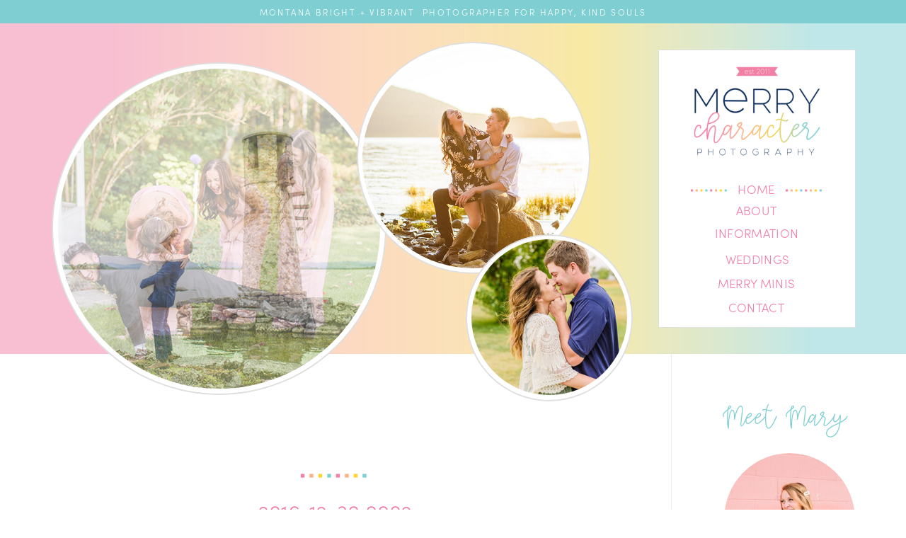

--- FILE ---
content_type: text/html; charset=UTF-8
request_url: https://merrycharacters.com/reflecting-looking-ahead-to-2017-personal-post/attachment-2016-12-30-0002/
body_size: 18141
content:
<!DOCTYPE html>
<html lang="en-US" id="html" class="d">
<head>
<link rel="stylesheet" type="text/css" href="//lib.showit.co/engine/2.6.1/showit.css" />
        <meta property="og:title" content="2016-12-30 0002"/>
        <meta property="og:image" content=""/>
        <meta property="og:description" content=""/>
        <meta name="description" content=""/>
        <meta name="keywords" content=""/>
		<meta name='robots' content='index, follow, max-image-preview:large, max-snippet:-1, max-video-preview:-1' />

	<!-- This site is optimized with the Yoast SEO plugin v26.8 - https://yoast.com/product/yoast-seo-wordpress/ -->
	<title>2016-12-30 0002 - Merry Character Photography</title>
	<link rel="canonical" href="https://merrycharacters.com/reflecting-looking-ahead-to-2017-personal-post/attachment-2016-12-30-0002/" />
	<meta property="og:locale" content="en_US" />
	<meta property="og:type" content="article" />
	<meta property="og:title" content="2016-12-30 0002 - Merry Character Photography" />
	<meta property="og:url" content="https://merrycharacters.com/reflecting-looking-ahead-to-2017-personal-post/attachment-2016-12-30-0002/" />
	<meta property="og:site_name" content="Merry Character Photography" />
	<meta property="article:publisher" content="http://www.facebook.com/merrycharacterphotography" />
	<meta property="article:modified_time" content="2017-12-13T16:49:04+00:00" />
	<meta property="og:image" content="https://merrycharacters.com/reflecting-looking-ahead-to-2017-personal-post/attachment-2016-12-30-0002" />
	<meta property="og:image:width" content="1727" />
	<meta property="og:image:height" content="803" />
	<meta property="og:image:type" content="image/jpeg" />
	<meta name="twitter:card" content="summary_large_image" />
	<script type="application/ld+json" class="yoast-schema-graph">{"@context":"https://schema.org","@graph":[{"@type":"WebPage","@id":"https://merrycharacters.com/reflecting-looking-ahead-to-2017-personal-post/attachment-2016-12-30-0002/","url":"https://merrycharacters.com/reflecting-looking-ahead-to-2017-personal-post/attachment-2016-12-30-0002/","name":"2016-12-30 0002 - Merry Character Photography","isPartOf":{"@id":"https://merrycharacters.com/#website"},"primaryImageOfPage":{"@id":"https://merrycharacters.com/reflecting-looking-ahead-to-2017-personal-post/attachment-2016-12-30-0002/#primaryimage"},"image":{"@id":"https://merrycharacters.com/reflecting-looking-ahead-to-2017-personal-post/attachment-2016-12-30-0002/#primaryimage"},"thumbnailUrl":"https://merrycharacters.com/wp-content/uploads/2016/12/2016-12-30_0002.jpg","datePublished":"2016-12-31T03:21:16+00:00","dateModified":"2017-12-13T16:49:04+00:00","breadcrumb":{"@id":"https://merrycharacters.com/reflecting-looking-ahead-to-2017-personal-post/attachment-2016-12-30-0002/#breadcrumb"},"inLanguage":"en-US","potentialAction":[{"@type":"ReadAction","target":["https://merrycharacters.com/reflecting-looking-ahead-to-2017-personal-post/attachment-2016-12-30-0002/"]}]},{"@type":"ImageObject","inLanguage":"en-US","@id":"https://merrycharacters.com/reflecting-looking-ahead-to-2017-personal-post/attachment-2016-12-30-0002/#primaryimage","url":"https://merrycharacters.com/wp-content/uploads/2016/12/2016-12-30_0002.jpg","contentUrl":"https://merrycharacters.com/wp-content/uploads/2016/12/2016-12-30_0002.jpg","width":1727,"height":803,"caption":"2016-12-30 0002"},{"@type":"BreadcrumbList","@id":"https://merrycharacters.com/reflecting-looking-ahead-to-2017-personal-post/attachment-2016-12-30-0002/#breadcrumb","itemListElement":[{"@type":"ListItem","position":1,"name":"Home","item":"https://merrycharacters.com/"},{"@type":"ListItem","position":2,"name":"Reflecting on 2016 &#038; Looking Ahead to 2017 | Personal Post","item":"https://merrycharacters.com/reflecting-looking-ahead-to-2017-personal-post/"},{"@type":"ListItem","position":3,"name":"2016-12-30 0002"}]},{"@type":"WebSite","@id":"https://merrycharacters.com/#website","url":"https://merrycharacters.com/","name":"www.merrycharacters.com","description":"Wedding photographer for Washington Couples","publisher":{"@id":"https://merrycharacters.com/#organization"},"potentialAction":[{"@type":"SearchAction","target":{"@type":"EntryPoint","urlTemplate":"https://merrycharacters.com/?s={search_term_string}"},"query-input":{"@type":"PropertyValueSpecification","valueRequired":true,"valueName":"search_term_string"}}],"inLanguage":"en-US"},{"@type":"Organization","@id":"https://merrycharacters.com/#organization","name":"Merry Character Photography","url":"https://merrycharacters.com/","logo":{"@type":"ImageObject","inLanguage":"en-US","@id":"https://merrycharacters.com/#/schema/logo/image/","url":"https://merrycharacters.com/wp-content/uploads/2018/01/dubsado.jpg","contentUrl":"https://merrycharacters.com/wp-content/uploads/2018/01/dubsado.jpg","width":2250,"height":450,"caption":"Merry Character Photography"},"image":{"@id":"https://merrycharacters.com/#/schema/logo/image/"},"sameAs":["http://www.facebook.com/merrycharacterphotography","http://www.instagram.com/merrycharacters","https://www.pinterest.com/merrycharacterphotography"]}]}</script>
	<!-- / Yoast SEO plugin. -->


<link rel="alternate" type="application/rss+xml" title="Merry Character Photography &raquo; Feed" href="https://merrycharacters.com/feed/" />
<link rel="alternate" type="application/rss+xml" title="Merry Character Photography &raquo; Comments Feed" href="https://merrycharacters.com/comments/feed/" />
<link rel="alternate" type="application/rss+xml" title="Merry Character Photography &raquo; 2016-12-30 0002 Comments Feed" href="https://merrycharacters.com/reflecting-looking-ahead-to-2017-personal-post/attachment-2016-12-30-0002/feed/" />
<script type="text/javascript">
/* <![CDATA[ */
window._wpemojiSettings = {"baseUrl":"https:\/\/s.w.org\/images\/core\/emoji\/16.0.1\/72x72\/","ext":".png","svgUrl":"https:\/\/s.w.org\/images\/core\/emoji\/16.0.1\/svg\/","svgExt":".svg","source":{"concatemoji":"https:\/\/merrycharacters.com\/wp-includes\/js\/wp-emoji-release.min.js?ver=6.8.3"}};
/*! This file is auto-generated */
!function(s,n){var o,i,e;function c(e){try{var t={supportTests:e,timestamp:(new Date).valueOf()};sessionStorage.setItem(o,JSON.stringify(t))}catch(e){}}function p(e,t,n){e.clearRect(0,0,e.canvas.width,e.canvas.height),e.fillText(t,0,0);var t=new Uint32Array(e.getImageData(0,0,e.canvas.width,e.canvas.height).data),a=(e.clearRect(0,0,e.canvas.width,e.canvas.height),e.fillText(n,0,0),new Uint32Array(e.getImageData(0,0,e.canvas.width,e.canvas.height).data));return t.every(function(e,t){return e===a[t]})}function u(e,t){e.clearRect(0,0,e.canvas.width,e.canvas.height),e.fillText(t,0,0);for(var n=e.getImageData(16,16,1,1),a=0;a<n.data.length;a++)if(0!==n.data[a])return!1;return!0}function f(e,t,n,a){switch(t){case"flag":return n(e,"\ud83c\udff3\ufe0f\u200d\u26a7\ufe0f","\ud83c\udff3\ufe0f\u200b\u26a7\ufe0f")?!1:!n(e,"\ud83c\udde8\ud83c\uddf6","\ud83c\udde8\u200b\ud83c\uddf6")&&!n(e,"\ud83c\udff4\udb40\udc67\udb40\udc62\udb40\udc65\udb40\udc6e\udb40\udc67\udb40\udc7f","\ud83c\udff4\u200b\udb40\udc67\u200b\udb40\udc62\u200b\udb40\udc65\u200b\udb40\udc6e\u200b\udb40\udc67\u200b\udb40\udc7f");case"emoji":return!a(e,"\ud83e\udedf")}return!1}function g(e,t,n,a){var r="undefined"!=typeof WorkerGlobalScope&&self instanceof WorkerGlobalScope?new OffscreenCanvas(300,150):s.createElement("canvas"),o=r.getContext("2d",{willReadFrequently:!0}),i=(o.textBaseline="top",o.font="600 32px Arial",{});return e.forEach(function(e){i[e]=t(o,e,n,a)}),i}function t(e){var t=s.createElement("script");t.src=e,t.defer=!0,s.head.appendChild(t)}"undefined"!=typeof Promise&&(o="wpEmojiSettingsSupports",i=["flag","emoji"],n.supports={everything:!0,everythingExceptFlag:!0},e=new Promise(function(e){s.addEventListener("DOMContentLoaded",e,{once:!0})}),new Promise(function(t){var n=function(){try{var e=JSON.parse(sessionStorage.getItem(o));if("object"==typeof e&&"number"==typeof e.timestamp&&(new Date).valueOf()<e.timestamp+604800&&"object"==typeof e.supportTests)return e.supportTests}catch(e){}return null}();if(!n){if("undefined"!=typeof Worker&&"undefined"!=typeof OffscreenCanvas&&"undefined"!=typeof URL&&URL.createObjectURL&&"undefined"!=typeof Blob)try{var e="postMessage("+g.toString()+"("+[JSON.stringify(i),f.toString(),p.toString(),u.toString()].join(",")+"));",a=new Blob([e],{type:"text/javascript"}),r=new Worker(URL.createObjectURL(a),{name:"wpTestEmojiSupports"});return void(r.onmessage=function(e){c(n=e.data),r.terminate(),t(n)})}catch(e){}c(n=g(i,f,p,u))}t(n)}).then(function(e){for(var t in e)n.supports[t]=e[t],n.supports.everything=n.supports.everything&&n.supports[t],"flag"!==t&&(n.supports.everythingExceptFlag=n.supports.everythingExceptFlag&&n.supports[t]);n.supports.everythingExceptFlag=n.supports.everythingExceptFlag&&!n.supports.flag,n.DOMReady=!1,n.readyCallback=function(){n.DOMReady=!0}}).then(function(){return e}).then(function(){var e;n.supports.everything||(n.readyCallback(),(e=n.source||{}).concatemoji?t(e.concatemoji):e.wpemoji&&e.twemoji&&(t(e.twemoji),t(e.wpemoji)))}))}((window,document),window._wpemojiSettings);
/* ]]> */
</script>
<style id='wp-emoji-styles-inline-css' type='text/css'>

	img.wp-smiley, img.emoji {
		display: inline !important;
		border: none !important;
		box-shadow: none !important;
		height: 1em !important;
		width: 1em !important;
		margin: 0 0.07em !important;
		vertical-align: -0.1em !important;
		background: none !important;
		padding: 0 !important;
	}
</style>
<link rel='stylesheet' id='wp-block-library-css' href='https://merrycharacters.com/wp-includes/css/dist/block-library/style.min.css?ver=6.8.3' type='text/css' media='all' />
<style id='classic-theme-styles-inline-css' type='text/css'>
/*! This file is auto-generated */
.wp-block-button__link{color:#fff;background-color:#32373c;border-radius:9999px;box-shadow:none;text-decoration:none;padding:calc(.667em + 2px) calc(1.333em + 2px);font-size:1.125em}.wp-block-file__button{background:#32373c;color:#fff;text-decoration:none}
</style>
<style id='global-styles-inline-css' type='text/css'>
:root{--wp--preset--aspect-ratio--square: 1;--wp--preset--aspect-ratio--4-3: 4/3;--wp--preset--aspect-ratio--3-4: 3/4;--wp--preset--aspect-ratio--3-2: 3/2;--wp--preset--aspect-ratio--2-3: 2/3;--wp--preset--aspect-ratio--16-9: 16/9;--wp--preset--aspect-ratio--9-16: 9/16;--wp--preset--color--black: #000000;--wp--preset--color--cyan-bluish-gray: #abb8c3;--wp--preset--color--white: #ffffff;--wp--preset--color--pale-pink: #f78da7;--wp--preset--color--vivid-red: #cf2e2e;--wp--preset--color--luminous-vivid-orange: #ff6900;--wp--preset--color--luminous-vivid-amber: #fcb900;--wp--preset--color--light-green-cyan: #7bdcb5;--wp--preset--color--vivid-green-cyan: #00d084;--wp--preset--color--pale-cyan-blue: #8ed1fc;--wp--preset--color--vivid-cyan-blue: #0693e3;--wp--preset--color--vivid-purple: #9b51e0;--wp--preset--gradient--vivid-cyan-blue-to-vivid-purple: linear-gradient(135deg,rgba(6,147,227,1) 0%,rgb(155,81,224) 100%);--wp--preset--gradient--light-green-cyan-to-vivid-green-cyan: linear-gradient(135deg,rgb(122,220,180) 0%,rgb(0,208,130) 100%);--wp--preset--gradient--luminous-vivid-amber-to-luminous-vivid-orange: linear-gradient(135deg,rgba(252,185,0,1) 0%,rgba(255,105,0,1) 100%);--wp--preset--gradient--luminous-vivid-orange-to-vivid-red: linear-gradient(135deg,rgba(255,105,0,1) 0%,rgb(207,46,46) 100%);--wp--preset--gradient--very-light-gray-to-cyan-bluish-gray: linear-gradient(135deg,rgb(238,238,238) 0%,rgb(169,184,195) 100%);--wp--preset--gradient--cool-to-warm-spectrum: linear-gradient(135deg,rgb(74,234,220) 0%,rgb(151,120,209) 20%,rgb(207,42,186) 40%,rgb(238,44,130) 60%,rgb(251,105,98) 80%,rgb(254,248,76) 100%);--wp--preset--gradient--blush-light-purple: linear-gradient(135deg,rgb(255,206,236) 0%,rgb(152,150,240) 100%);--wp--preset--gradient--blush-bordeaux: linear-gradient(135deg,rgb(254,205,165) 0%,rgb(254,45,45) 50%,rgb(107,0,62) 100%);--wp--preset--gradient--luminous-dusk: linear-gradient(135deg,rgb(255,203,112) 0%,rgb(199,81,192) 50%,rgb(65,88,208) 100%);--wp--preset--gradient--pale-ocean: linear-gradient(135deg,rgb(255,245,203) 0%,rgb(182,227,212) 50%,rgb(51,167,181) 100%);--wp--preset--gradient--electric-grass: linear-gradient(135deg,rgb(202,248,128) 0%,rgb(113,206,126) 100%);--wp--preset--gradient--midnight: linear-gradient(135deg,rgb(2,3,129) 0%,rgb(40,116,252) 100%);--wp--preset--font-size--small: 13px;--wp--preset--font-size--medium: 20px;--wp--preset--font-size--large: 36px;--wp--preset--font-size--x-large: 42px;--wp--preset--spacing--20: 0.44rem;--wp--preset--spacing--30: 0.67rem;--wp--preset--spacing--40: 1rem;--wp--preset--spacing--50: 1.5rem;--wp--preset--spacing--60: 2.25rem;--wp--preset--spacing--70: 3.38rem;--wp--preset--spacing--80: 5.06rem;--wp--preset--shadow--natural: 6px 6px 9px rgba(0, 0, 0, 0.2);--wp--preset--shadow--deep: 12px 12px 50px rgba(0, 0, 0, 0.4);--wp--preset--shadow--sharp: 6px 6px 0px rgba(0, 0, 0, 0.2);--wp--preset--shadow--outlined: 6px 6px 0px -3px rgba(255, 255, 255, 1), 6px 6px rgba(0, 0, 0, 1);--wp--preset--shadow--crisp: 6px 6px 0px rgba(0, 0, 0, 1);}:where(.is-layout-flex){gap: 0.5em;}:where(.is-layout-grid){gap: 0.5em;}body .is-layout-flex{display: flex;}.is-layout-flex{flex-wrap: wrap;align-items: center;}.is-layout-flex > :is(*, div){margin: 0;}body .is-layout-grid{display: grid;}.is-layout-grid > :is(*, div){margin: 0;}:where(.wp-block-columns.is-layout-flex){gap: 2em;}:where(.wp-block-columns.is-layout-grid){gap: 2em;}:where(.wp-block-post-template.is-layout-flex){gap: 1.25em;}:where(.wp-block-post-template.is-layout-grid){gap: 1.25em;}.has-black-color{color: var(--wp--preset--color--black) !important;}.has-cyan-bluish-gray-color{color: var(--wp--preset--color--cyan-bluish-gray) !important;}.has-white-color{color: var(--wp--preset--color--white) !important;}.has-pale-pink-color{color: var(--wp--preset--color--pale-pink) !important;}.has-vivid-red-color{color: var(--wp--preset--color--vivid-red) !important;}.has-luminous-vivid-orange-color{color: var(--wp--preset--color--luminous-vivid-orange) !important;}.has-luminous-vivid-amber-color{color: var(--wp--preset--color--luminous-vivid-amber) !important;}.has-light-green-cyan-color{color: var(--wp--preset--color--light-green-cyan) !important;}.has-vivid-green-cyan-color{color: var(--wp--preset--color--vivid-green-cyan) !important;}.has-pale-cyan-blue-color{color: var(--wp--preset--color--pale-cyan-blue) !important;}.has-vivid-cyan-blue-color{color: var(--wp--preset--color--vivid-cyan-blue) !important;}.has-vivid-purple-color{color: var(--wp--preset--color--vivid-purple) !important;}.has-black-background-color{background-color: var(--wp--preset--color--black) !important;}.has-cyan-bluish-gray-background-color{background-color: var(--wp--preset--color--cyan-bluish-gray) !important;}.has-white-background-color{background-color: var(--wp--preset--color--white) !important;}.has-pale-pink-background-color{background-color: var(--wp--preset--color--pale-pink) !important;}.has-vivid-red-background-color{background-color: var(--wp--preset--color--vivid-red) !important;}.has-luminous-vivid-orange-background-color{background-color: var(--wp--preset--color--luminous-vivid-orange) !important;}.has-luminous-vivid-amber-background-color{background-color: var(--wp--preset--color--luminous-vivid-amber) !important;}.has-light-green-cyan-background-color{background-color: var(--wp--preset--color--light-green-cyan) !important;}.has-vivid-green-cyan-background-color{background-color: var(--wp--preset--color--vivid-green-cyan) !important;}.has-pale-cyan-blue-background-color{background-color: var(--wp--preset--color--pale-cyan-blue) !important;}.has-vivid-cyan-blue-background-color{background-color: var(--wp--preset--color--vivid-cyan-blue) !important;}.has-vivid-purple-background-color{background-color: var(--wp--preset--color--vivid-purple) !important;}.has-black-border-color{border-color: var(--wp--preset--color--black) !important;}.has-cyan-bluish-gray-border-color{border-color: var(--wp--preset--color--cyan-bluish-gray) !important;}.has-white-border-color{border-color: var(--wp--preset--color--white) !important;}.has-pale-pink-border-color{border-color: var(--wp--preset--color--pale-pink) !important;}.has-vivid-red-border-color{border-color: var(--wp--preset--color--vivid-red) !important;}.has-luminous-vivid-orange-border-color{border-color: var(--wp--preset--color--luminous-vivid-orange) !important;}.has-luminous-vivid-amber-border-color{border-color: var(--wp--preset--color--luminous-vivid-amber) !important;}.has-light-green-cyan-border-color{border-color: var(--wp--preset--color--light-green-cyan) !important;}.has-vivid-green-cyan-border-color{border-color: var(--wp--preset--color--vivid-green-cyan) !important;}.has-pale-cyan-blue-border-color{border-color: var(--wp--preset--color--pale-cyan-blue) !important;}.has-vivid-cyan-blue-border-color{border-color: var(--wp--preset--color--vivid-cyan-blue) !important;}.has-vivid-purple-border-color{border-color: var(--wp--preset--color--vivid-purple) !important;}.has-vivid-cyan-blue-to-vivid-purple-gradient-background{background: var(--wp--preset--gradient--vivid-cyan-blue-to-vivid-purple) !important;}.has-light-green-cyan-to-vivid-green-cyan-gradient-background{background: var(--wp--preset--gradient--light-green-cyan-to-vivid-green-cyan) !important;}.has-luminous-vivid-amber-to-luminous-vivid-orange-gradient-background{background: var(--wp--preset--gradient--luminous-vivid-amber-to-luminous-vivid-orange) !important;}.has-luminous-vivid-orange-to-vivid-red-gradient-background{background: var(--wp--preset--gradient--luminous-vivid-orange-to-vivid-red) !important;}.has-very-light-gray-to-cyan-bluish-gray-gradient-background{background: var(--wp--preset--gradient--very-light-gray-to-cyan-bluish-gray) !important;}.has-cool-to-warm-spectrum-gradient-background{background: var(--wp--preset--gradient--cool-to-warm-spectrum) !important;}.has-blush-light-purple-gradient-background{background: var(--wp--preset--gradient--blush-light-purple) !important;}.has-blush-bordeaux-gradient-background{background: var(--wp--preset--gradient--blush-bordeaux) !important;}.has-luminous-dusk-gradient-background{background: var(--wp--preset--gradient--luminous-dusk) !important;}.has-pale-ocean-gradient-background{background: var(--wp--preset--gradient--pale-ocean) !important;}.has-electric-grass-gradient-background{background: var(--wp--preset--gradient--electric-grass) !important;}.has-midnight-gradient-background{background: var(--wp--preset--gradient--midnight) !important;}.has-small-font-size{font-size: var(--wp--preset--font-size--small) !important;}.has-medium-font-size{font-size: var(--wp--preset--font-size--medium) !important;}.has-large-font-size{font-size: var(--wp--preset--font-size--large) !important;}.has-x-large-font-size{font-size: var(--wp--preset--font-size--x-large) !important;}
:where(.wp-block-post-template.is-layout-flex){gap: 1.25em;}:where(.wp-block-post-template.is-layout-grid){gap: 1.25em;}
:where(.wp-block-columns.is-layout-flex){gap: 2em;}:where(.wp-block-columns.is-layout-grid){gap: 2em;}
:root :where(.wp-block-pullquote){font-size: 1.5em;line-height: 1.6;}
</style>
<link rel='stylesheet' id='pin-css-css' href='https://merrycharacters.com/wp-content/plugins/add-pinterest-follow-button/css/pin.css?ver=6.8.3' type='text/css' media='all' />
<link rel='stylesheet' id='arve-css' href='https://merrycharacters.com/wp-content/plugins/advanced-responsive-video-embedder/build/main.css?ver=10.8.2' type='text/css' media='all' />
<link rel='stylesheet' id='pub-style-css' href='https://merrycharacters.com/wp-content/themes/showit/pubs/sygatzopsgutyn9zfblfig/20251020145805S4b6mmw/assets/pub.css?ver=1760972291' type='text/css' media='all' />
<script type="text/javascript" src="https://merrycharacters.com/wp-includes/js/jquery/jquery.min.js?ver=3.7.1" id="jquery-core-js"></script>
<script type="text/javascript" id="jquery-core-js-after">
/* <![CDATA[ */
$ = jQuery;
/* ]]> */
</script>
<script type="text/javascript" src="https://merrycharacters.com/wp-includes/js/jquery/jquery-migrate.min.js?ver=3.4.1" id="jquery-migrate-js"></script>
<script type="text/javascript" src="https://merrycharacters.com/wp-content/themes/showit/pubs/sygatzopsgutyn9zfblfig/20251020145805S4b6mmw/assets/pub.js?ver=1760972291" id="pub-script-js"></script>
<link rel="https://api.w.org/" href="https://merrycharacters.com/wp-json/" /><link rel="alternate" title="JSON" type="application/json" href="https://merrycharacters.com/wp-json/wp/v2/media/1838" /><link rel="EditURI" type="application/rsd+xml" title="RSD" href="https://merrycharacters.com/xmlrpc.php?rsd" />
<link rel='shortlink' href='https://merrycharacters.com/?p=1838' />
<link rel="alternate" title="oEmbed (JSON)" type="application/json+oembed" href="https://merrycharacters.com/wp-json/oembed/1.0/embed?url=https%3A%2F%2Fmerrycharacters.com%2Freflecting-looking-ahead-to-2017-personal-post%2Fattachment-2016-12-30-0002%2F" />
<link rel="alternate" title="oEmbed (XML)" type="text/xml+oembed" href="https://merrycharacters.com/wp-json/oembed/1.0/embed?url=https%3A%2F%2Fmerrycharacters.com%2Freflecting-looking-ahead-to-2017-personal-post%2Fattachment-2016-12-30-0002%2F&#038;format=xml" />
		<script type="text/javascript" async defer data-pin-color=""  data-pin-hover="true"
			src="https://merrycharacters.com/wp-content/plugins/pinterest-pin-it-button-on-image-hover-and-post/js/pinit.js"></script>
		<style type="text/css">.recentcomments a{display:inline !important;padding:0 !important;margin:0 !important;}</style>
<meta charset="UTF-8" />
<meta name="viewport" content="width=device-width, initial-scale=1" />
<link rel="icon" type="image/png" href="//static.showit.co/200/3HFFEESPQLWn1K12nlw1Ew/58460/circle-logo-2.png" />
<link rel="preconnect" href="https://static.showit.co" />


<style>
@font-face{font-family:sofia;src:url('//static.showit.co/file/7cnc-XLcQ5SAE59HaHAj_g/shared/sofiapro-light.woff');}
@font-face{font-family:Cattoms;src:url('//static.showit.co/file/Q8oj5mA5SIiosH_aOu20hA/58460/cattomscute.woff');}
@font-face{font-family:Strima;src:url('//static.showit.co/file/2HUPEhAfQOWPYZx0ez9oQg/58460/strima-light.woff');}
</style>
<script id="init_data" type="application/json">
{"mobile":{"w":320,"bgMediaType":"none","bgFillType":"color","bgColor":"colors-7"},"desktop":{"w":1200,"defaultTrIn":{"type":"fade"},"defaultTrOut":{"type":"fade"},"bgColor":"colors-7","bgMediaType":"none","bgFillType":"color"},"sid":"sygatzopsgutyn9zfblfig","break":768,"assetURL":"//static.showit.co","contactFormId":"58460/151758","cfAction":"aHR0cHM6Ly9jbGllbnRzZXJ2aWNlLnNob3dpdC5jb20vY29udGFjdGZvcm0=","sgAction":"aHR0cHM6Ly9jbGllbnRzZXJ2aWNlLnNob3dpdC5jby9zb2NpYWxncmlk","blockData":[{"slug":"mobile-menu","visible":"m","states":[],"d":{"h":400,"w":1200,"bgFillType":"color","bgColor":"colors-7","bgMediaType":"none"},"m":{"h":160,"w":320,"bgFillType":"color","bgColor":"colors-7","bgMediaType":"none"}},{"slug":"announcement-bar","visible":"a","states":[],"d":{"h":33,"w":1200,"bgFillType":"color","bgColor":"colors-4","bgMediaType":"none"},"m":{"h":76,"w":320,"bgFillType":"color","bgColor":"colors-4","bgMediaType":"none"}},{"slug":"header","visible":"a","states":[],"d":{"h":467,"w":1200,"bgFillType":"color","bgColor":"colors-7","bgMediaType":"image","bgImage":{"key":"qvy7LXXPR_y0Div78OMZgA/58460/gradient.png","aspect_ratio":1,"title":"Gradient","type":"asset"},"bgOpacity":50,"bgPos":"cm","bgScale":"cover","bgScroll":"p"},"m":{"h":349,"w":320,"bgFillType":"color","bgColor":"colors-7","bgMediaType":"image","bgImage":{"key":"qvy7LXXPR_y0Div78OMZgA/58460/gradient.png","aspect_ratio":1,"title":"Gradient","type":"asset"},"bgOpacity":50,"bgPos":"cm","bgScale":"cover","bgScroll":"p"}},{"slug":"sidebar","visible":"d","states":[],"d":{"h":1,"w":1200,"bgFillType":"color","bgColor":"#000000:0","bgMediaType":"none"},"m":{"h":200,"w":320,"bgFillType":"color","bgColor":"colors-7","bgMediaType":"none"}},{"slug":"new-canvas-1","visible":"a","states":[],"d":{"h":314,"w":1200,"nature":"dH","bgFillType":"color","bgColor":"#000000:0","bgMediaType":"none"},"m":{"h":271,"w":320,"nature":"dH","bgFillType":"color","bgColor":"#000000:0","bgMediaType":"none"}},{"slug":"new-canvas","visible":"a","states":[],"d":{"h":1232,"w":1200,"nature":"dH","bgFillType":"color","bgColor":"colors-7","bgMediaType":"none"},"m":{"h":1574,"w":320,"nature":"dH","bgFillType":"color","bgColor":"colors-7","bgMediaType":"none"}},{"slug":"new-canvas-2","visible":"d","states":[],"d":{"h":89,"w":1200,"bgFillType":"color","bgColor":"colors-1","bgMediaType":"none"},"m":{"h":200,"w":320,"bgFillType":"color","bgColor":"colors-7","bgMediaType":"none"}},{"slug":"footer","visible":"a","states":[{"d":{"bgFillType":"color","bgColor":"#000000:0","bgMediaType":"none"},"m":{"bgFillType":"color","bgColor":"#000000:0","bgMediaType":"none"},"slug":"view-1"},{"d":{"bgFillType":"color","bgColor":"#000000:0","bgMediaType":"none"},"m":{"bgFillType":"color","bgColor":"#000000:0","bgMediaType":"none"},"slug":"view-1-1"},{"d":{"bgFillType":"color","bgColor":"#000000:0","bgMediaType":"none"},"m":{"bgFillType":"color","bgColor":"#000000:0","bgMediaType":"none"},"slug":"view-1-2"}],"d":{"h":324,"w":1200,"aav":5,"stateTrIn":{"type":"fade","duration":1.5},"stateTrOut":{"type":"fade","duration":1.5},"bgFillType":"color","bgColor":"colors-0","bgMediaType":"none"},"m":{"h":260,"w":320,"bgFillType":"color","bgColor":"colors-0","bgMediaType":"none"},"stateTrans":[{"d":{"in":{"cl":"fadeIn","d":1.5,"dl":"0","od":"fadeIn"},"out":{"cl":"fadeOut","d":1.5,"dl":"0","od":"fadeOut"}}},{"d":{"in":{"cl":"fadeIn","d":1.5,"dl":"0","od":"fadeIn"},"out":{"cl":"fadeOut","d":1.5,"dl":"0","od":"fadeOut"}}},{"d":{"in":{"cl":"fadeIn","d":1.5,"dl":"0","od":"fadeIn"},"out":{"cl":"fadeOut","d":1.5,"dl":"0","od":"fadeOut"}}}]},{"slug":"mobile-nav","visible":"m","states":[],"d":{"h":200,"w":1200,"bgFillType":"color","bgColor":"colors-7","bgMediaType":"none"},"m":{"h":600,"w":320,"locking":{"side":"t"},"bgFillType":"color","bgColor":"colors-0","bgMediaType":"none"}}],"elementData":[{"type":"graphic","visible":"a","id":"mobile-menu_0","blockId":"mobile-menu","m":{"x":48,"y":-5,"w":241,"h":170,"a":0},"d":{"x":899,"y":53,"w":261,"h":150,"a":0},"c":{"key":"NWxDaQcaQc6rZYfYW34e-A/58460/primary-logo.png","aspect_ratio":1}},{"type":"icon","visible":"a","id":"mobile-menu_1","blockId":"mobile-menu","m":{"x":270,"y":-3,"w":50,"h":50,"a":0},"d":{"x":550,"y":150,"w":100,"h":100,"a":0},"pc":[{"type":"show","block":"mobile-nav"}]},{"type":"text","visible":"a","id":"announcement-bar_0","blockId":"announcement-bar","m":{"x":27,"y":25,"w":266,"h":51,"a":0},"d":{"x":247,"y":7,"w":706,"h":23,"a":0}},{"type":"simple","visible":"a","id":"header_0","blockId":"header","m":{"x":10,"y":29,"w":299,"h":294,"a":0},"d":{"x":33,"y":55,"w":473,"h":470,"a":0}},{"type":"gallery","visible":"a","id":"header_1","blockId":"header","m":{"x":18,"y":37,"w":284,"h":279,"a":0,"g":{"tran":"fade","tranTime":1}},"d":{"x":42,"y":64,"w":455,"h":452,"a":0,"g":{"tran":"fade","tranTime":1}},"imgs":[{"key":"gc5Om0PVQn6yo6HdZIZT6g/58460/knoll-crest-gardens-oregon.jpg","ar":1.49733},{"key":"U2GvcKqZQ4uKtDbpmOg0HQ/58460/seattle-wedding-photographer033.jpg","ar":1.49733},{"key":"TTD0K6pzRsaNYRbo1V16aA/58460/seattle-wedding-photographer024.jpg","ar":1.49733}],"ch":1,"gal":"simple"},{"type":"simple","visible":"d","id":"header_2","blockId":"header","m":{"x":0,"y":0,"w":320,"h":330,"a":0},"d":{"x":464,"y":26,"w":330,"h":328,"a":0}},{"type":"gallery","visible":"d","id":"header_3","blockId":"header","m":{"x":0,"y":0,"w":312,"h":310,"a":0,"g":{"aa":4,"tranTime":1}},"d":{"x":472,"y":36,"w":312,"h":310,"a":0,"g":{"aa":4,"tranTime":1}},"imgs":[{"key":"Gmgw87CuRtqPd1IP3n48CQ/58460/seattle-engagement-photographer076.jpg","ar":1.49733},{"key":"95hCDae3QjuuRB4EXzzB8g/58460/seattle-wedding-photographer035.jpg","ar":1.49733},{"key":"wMYfQe45TQOwmotTvklOgw/58460/montana-wedding_photographer-006.jpg","ar":0.66773}],"ch":1,"gal":"simple"},{"type":"simple","visible":"d","id":"header_4","blockId":"header","m":{"x":42,"y":703,"w":236,"h":240,"a":0},"d":{"x":618,"y":298,"w":236,"h":236,"a":0}},{"type":"gallery","visible":"d","id":"header_5","blockId":"header","m":{"x":42,"y":703,"w":220,"h":220,"a":0,"g":{"aa":6,"tranTime":1}},"d":{"x":626,"y":305,"w":220,"h":220,"a":0,"g":{"aa":6,"tranTime":1}},"imgs":[{"key":"zPfmUlH_QTmrmnSbCW4i2g/58460/montana-wedding-photography-098.jpg","ar":1.49733},{"key":"BOUbANLHR_e4wWkJKACl4A/58460/seattle-wedding-photographer045.jpg","ar":1.49733},{"key":"O6IGln6MRkC4RW92GUUm2g/58460/seattle-wedding-photographer-089.jpg","ar":1.49733}],"ch":1,"gal":"simple"},{"type":"simple","visible":"d","id":"header_6","blockId":"header","m":{"x":21,"y":0,"w":279,"h":37,"a":0},"d":{"x":890,"y":37,"w":279,"h":393,"a":0}},{"type":"graphic","visible":"d","id":"header_7","blockId":"header","m":{"x":130,"y":9,"w":60,"h":42,"a":0},"d":{"x":899,"y":49,"w":261,"h":150,"a":0},"c":{"key":"NWxDaQcaQc6rZYfYW34e-A/58460/primary-logo.png","aspect_ratio":1}},{"type":"text","visible":"d","id":"header_8","blockId":"header","m":{"x":103,"y":87,"w":113.39999999999999,"h":27,"a":0},"d":{"x":941,"y":221,"w":175,"h":30,"a":0}},{"type":"text","visible":"d","id":"header_9","blockId":"header","m":{"x":103,"y":87,"w":113.39999999999999,"h":27,"a":0},"d":{"x":941,"y":260,"w":175,"h":30,"a":0}},{"type":"text","visible":"d","id":"header_10","blockId":"header","m":{"x":103,"y":87,"w":113.39999999999999,"h":27,"a":0},"d":{"x":883,"y":300,"w":298,"h":30,"a":0}},{"type":"text","visible":"d","id":"header_11","blockId":"header","m":{"x":103,"y":87,"w":113.39999999999999,"h":27,"a":0},"d":{"x":941,"y":336,"w":175,"h":30,"a":0}},{"type":"text","visible":"d","id":"header_12","blockId":"header","m":{"x":103,"y":87,"w":113.39999999999999,"h":27,"a":0},"d":{"x":941,"y":370,"w":175,"h":30,"a":0}},{"type":"graphic","visible":"d","id":"header_13","blockId":"header","m":{"x":110,"y":668,"w":100,"h":25,"a":0},"d":{"x":1057,"y":342,"w":65,"h":16,"a":0},"c":{"key":"d6Wrdho_QSqBtciV8KV82A/58460/accent-squares.png","aspect_ratio":1}},{"type":"graphic","visible":"d","id":"header_14","blockId":"header","m":{"x":110,"y":668,"w":100,"h":25,"a":0},"d":{"x":937,"y":342,"w":65,"h":16,"a":0},"c":{"key":"d6Wrdho_QSqBtciV8KV82A/58460/accent-squares.png","aspect_ratio":1}},{"type":"simple","visible":"d","id":"header_15","blockId":"header","m":{"x":21,"y":0,"w":279,"h":37,"a":0},"d":{"x":890,"y":37,"w":279,"h":393,"a":0}},{"type":"graphic","visible":"d","id":"header_16","blockId":"header","m":{"x":130,"y":9,"w":60,"h":42,"a":0},"d":{"x":899,"y":49,"w":261,"h":150,"a":0},"c":{"key":"NWxDaQcaQc6rZYfYW34e-A/58460/primary-logo.png","aspect_ratio":1}},{"type":"text","visible":"d","id":"header_17","blockId":"header","m":{"x":103,"y":87,"w":113.39999999999999,"h":27,"a":0},"d":{"x":941,"y":221,"w":175,"h":30,"a":0}},{"type":"text","visible":"d","id":"header_18","blockId":"header","m":{"x":103,"y":87,"w":113.39999999999999,"h":27,"a":0},"d":{"x":941,"y":251,"w":175,"h":30,"a":0}},{"type":"text","visible":"d","id":"header_19","blockId":"header","m":{"x":103,"y":87,"w":113.39999999999999,"h":27,"a":0},"d":{"x":941,"y":354,"w":175,"h":30,"a":0}},{"type":"text","visible":"d","id":"header_20","blockId":"header","m":{"x":103,"y":87,"w":113.39999999999999,"h":27,"a":0},"d":{"x":941,"y":388,"w":175,"h":30,"a":0}},{"type":"graphic","visible":"d","id":"header_21","blockId":"header","m":{"x":110,"y":668,"w":100,"h":25,"a":0},"d":{"x":1063,"y":228,"w":65,"h":16,"a":0},"c":{"key":"d6Wrdho_QSqBtciV8KV82A/58460/accent-squares.png","aspect_ratio":1}},{"type":"graphic","visible":"d","id":"header_22","blockId":"header","m":{"x":110,"y":668,"w":100,"h":25,"a":0},"d":{"x":929,"y":228,"w":65,"h":16,"a":0},"c":{"key":"d6Wrdho_QSqBtciV8KV82A/58460/accent-squares.png","aspect_ratio":1}},{"type":"text","visible":"d","id":"header_23","blockId":"header","m":{"x":103,"y":87,"w":113.39999999999999,"h":27,"a":0},"d":{"x":880,"y":283,"w":298,"h":30,"a":0}},{"type":"text","visible":"d","id":"header_24","blockId":"header","m":{"x":103,"y":87,"w":113.39999999999999,"h":27,"a":0},"d":{"x":881,"y":320,"w":298,"h":30,"a":0}},{"type":"graphic","visible":"a","id":"sidebar_0","blockId":"sidebar","m":{"x":101,"y":29,"w":119,"h":18,"a":0},"d":{"x":960,"y":615,"w":149,"h":18,"a":0,"lockH":"r"},"c":{"key":"d6Wrdho_QSqBtciV8KV82A/58460/accent-squares.png","aspect_ratio":1}},{"type":"graphic","visible":"a","id":"sidebar_1","blockId":"sidebar","m":{"x":48,"y":25,"w":224,"h":150,"a":0},"d":{"x":943,"y":140,"w":185,"h":186,"a":0,"lockH":"r"},"c":{"key":"mGS99Eo3QNix7fJe93dUWw/58460/merrycharacters-27.jpg","aspect_ratio":1.49801}},{"type":"text","visible":"a","id":"sidebar_2","blockId":"sidebar","m":{"x":103,"y":90,"w":113.39999999999999,"h":21,"a":0},"d":{"x":910,"y":363,"w":246,"h":212,"a":0,"lockH":"r"}},{"type":"simple","visible":"a","id":"sidebar_3","blockId":"sidebar","m":{"x":15,"y":441,"w":291,"h":67,"a":0},"d":{"x":898,"y":707,"w":272,"h":39,"a":0,"lockH":"r"}},{"type":"text","visible":"a","id":"sidebar_4","blockId":"sidebar","m":{"x":1,"y":465,"w":318,"h":18,"a":0},"d":{"x":918,"y":710,"w":236,"h":30,"a":0,"lockH":"r"}},{"type":"simple","visible":"a","id":"sidebar_5","blockId":"sidebar","m":{"x":15,"y":441,"w":291,"h":67,"a":0},"d":{"x":898,"y":756,"w":272,"h":39,"a":0,"lockH":"r"}},{"type":"text","visible":"a","id":"sidebar_6","blockId":"sidebar","m":{"x":1,"y":465,"w":318,"h":18,"a":0},"d":{"x":918,"y":759,"w":236,"h":30,"a":0,"lockH":"r"}},{"type":"simple","visible":"a","id":"sidebar_7","blockId":"sidebar","m":{"x":15,"y":441,"w":291,"h":67,"a":0},"d":{"x":898,"y":806,"w":272,"h":39,"a":0,"lockH":"r"}},{"type":"text","visible":"a","id":"sidebar_8","blockId":"sidebar","m":{"x":1,"y":465,"w":318,"h":18,"a":0},"d":{"x":919,"y":809,"w":236,"h":30,"a":0,"lockH":"r"}},{"type":"text","visible":"a","id":"sidebar_9","blockId":"sidebar","m":{"x":20,"y":294,"w":281,"h":97,"a":0},"d":{"x":862,"y":663,"w":340,"h":26,"a":0,"lockH":"r"}},{"type":"graphic","visible":"a","id":"sidebar_10","blockId":"sidebar","m":{"x":101,"y":29,"w":119,"h":18,"a":0},"d":{"x":960,"y":881,"w":149,"h":18,"a":0,"lockH":"r"},"c":{"key":"d6Wrdho_QSqBtciV8KV82A/58460/accent-squares.png","aspect_ratio":1}},{"type":"text","visible":"a","id":"sidebar_11","blockId":"sidebar","m":{"x":20,"y":294,"w":281,"h":97,"a":0},"d":{"x":864,"y":929,"w":340,"h":26,"a":0,"lockH":"r"}},{"type":"text","visible":"a","id":"sidebar_12","blockId":"sidebar","m":{"x":103,"y":87,"w":113.39999999999999,"h":27,"a":0},"d":{"x":883,"y":52,"w":291,"h":57,"a":0,"lockH":"r"}},{"type":"simple","visible":"a","id":"sidebar_13","blockId":"sidebar","m":{"x":48,"y":30,"w":224,"h":140,"a":0},"d":{"x":868,"y":0,"w":1,"h":1027,"a":0,"lockH":"r"}},{"type":"simple","visible":"a","id":"sidebar_14","blockId":"sidebar","m":{"x":48,"y":30,"w":224,"h":140,"a":0},"d":{"x":869,"y":1028,"w":340,"h":1,"a":0,"lockH":"r"}},{"type":"icon","visible":"d","id":"sidebar_15","blockId":"sidebar","m":{"x":110,"y":72,"w":33,"h":26,"a":0},"d":{"x":982,"y":964,"w":33,"h":26,"a":0}},{"type":"icon","visible":"d","id":"sidebar_16","blockId":"sidebar","m":{"x":141,"y":73,"w":33,"h":26,"a":0},"d":{"x":1012,"y":964,"w":33,"h":26,"a":0}},{"type":"icon","visible":"d","id":"sidebar_17","blockId":"sidebar","m":{"x":177,"y":72,"w":33,"h":26,"a":0},"d":{"x":1049,"y":964,"w":33,"h":26,"a":0}},{"type":"text","visible":"a","id":"new-canvas-1_0","blockId":"new-canvas-1","m":{"x":0,"y":117,"w":320,"h":102,"a":0},"d":{"x":101,"y":203,"w":665,"h":88,"a":0}},{"type":"graphic","visible":"a","id":"new-canvas-1_1","blockId":"new-canvas-1","m":{"x":101,"y":89,"w":119,"h":18,"a":0},"d":{"x":372,"y":162,"w":119,"h":18,"a":0},"c":{"key":"d6Wrdho_QSqBtciV8KV82A/58460/accent-squares.png","aspect_ratio":1}},{"type":"text","visible":"a","id":"new-canvas-1_2","blockId":"new-canvas-1","m":{"x":0,"y":60,"w":320,"h":19,"a":0},"d":{"x":259,"y":137,"w":345,"h":20,"a":0}},{"type":"graphic","visible":"a","id":"new-canvas_0","blockId":"new-canvas","m":{"x":0,"y":0,"w":320,"h":265,"a":0},"d":{"x":72,"y":40,"w":721,"h":503,"a":0},"c":{"key":"qvy7LXXPR_y0Div78OMZgA/58460/gradient.png","aspect_ratio":1}},{"type":"graphic","visible":"a","id":"new-canvas_1","blockId":"new-canvas","m":{"x":0,"y":4,"w":322,"h":256,"a":0},"d":{"x":77,"y":44,"w":713,"h":496,"a":0},"c":{"key":"FQM27PegQauZtqn9LYRCyw/58460/montana-wedding-photographer-067.jpg","aspect_ratio":1.49733}},{"type":"text","visible":"a","id":"new-canvas_2","blockId":"new-canvas","m":{"x":27,"y":299,"w":266,"h":1226,"a":0},"d":{"x":79,"y":581,"w":713,"h":490,"a":0}},{"type":"text","visible":"d","id":"new-canvas-2_0","blockId":"new-canvas-2","m":{"x":0,"y":840,"w":320,"h":49,"a":0},"d":{"x":19,"y":33,"w":519,"h":24,"a":0}},{"type":"text","visible":"d","id":"new-canvas-2_1","blockId":"new-canvas-2","m":{"x":0,"y":840,"w":320,"h":49,"a":0},"d":{"x":660,"y":33,"w":519,"h":24,"a":0}},{"type":"text","visible":"d","id":"footer_0","blockId":"footer","m":{"x":-10,"y":191,"w":320,"h":86,"a":0},"d":{"x":40,"y":3,"w":345,"h":136,"a":0}},{"type":"text","visible":"d","id":"footer_1","blockId":"footer","m":{"x":73,"y":899,"w":175,"h":30,"a":0},"d":{"x":41,"y":136,"w":89,"h":30,"a":0}},{"type":"text","visible":"d","id":"footer_2","blockId":"footer","m":{"x":73,"y":1051,"w":175,"h":30,"a":0},"d":{"x":41,"y":170,"w":65,"h":30,"a":0}},{"type":"text","visible":"d","id":"footer_3","blockId":"footer","m":{"x":103,"y":1131,"w":114,"h":30,"a":0},"d":{"x":41,"y":204,"w":106,"h":30,"a":0}},{"type":"text","visible":"d","id":"footer_4","blockId":"footer","m":{"x":73,"y":939,"w":175,"h":30,"a":0},"d":{"x":156,"y":168,"w":90,"h":30,"a":0}},{"type":"text","visible":"d","id":"footer_5","blockId":"footer","m":{"x":73,"y":1091,"w":175,"h":30,"a":0},"d":{"x":156,"y":202,"w":95,"h":30,"a":0}},{"type":"graphic","visible":"d","id":"footer_6","blockId":"footer","m":{"x":52,"y":780,"w":216,"h":50,"a":0},"d":{"x":18,"y":86,"w":216,"h":50,"a":0},"c":{"key":"d6Wrdho_QSqBtciV8KV82A/58460/accent-squares.png","aspect_ratio":1}},{"type":"simple","visible":"a","id":"footer_7","blockId":"footer","m":{"x":0,"y":190,"w":320,"h":71,"a":0},"d":{"x":-1,"y":289,"w":1203,"h":36,"a":0,"lockH":"s"}},{"type":"text","visible":"a","id":"footer_8","blockId":"footer","m":{"x":25,"y":200,"w":268,"h":51,"a":0},"d":{"x":120,"y":297,"w":961,"h":17,"a":0}},{"type":"graphic","visible":"d","id":"footer_9","blockId":"footer","m":{"x":57,"y":979,"w":206,"h":3,"a":90},"d":{"x":217,"y":143,"w":206,"h":3,"a":90},"c":{"key":"qvy7LXXPR_y0Div78OMZgA/58460/gradient.png","aspect_ratio":1}},{"type":"graphic","visible":"d","id":"footer_10","blockId":"footer","m":{"x":47,"y":0,"w":227,"h":227,"a":-43},"d":{"x":1096,"y":-113,"w":227,"h":227,"a":-43,"lockH":"r"},"c":{"key":"sPuWFe1JQS2haRHAbj3wMg/58460/stripes.png","aspect_ratio":1}},{"type":"text","visible":"d","id":"footer_view-1_0","blockId":"footer","m":{"x":0,"y":840,"w":320,"h":49,"a":0},"d":{"x":619,"y":83,"w":519,"h":108,"a":0}},{"type":"graphic","visible":"d","id":"footer_view-1_1","blockId":"footer","m":{"x":62,"y":373,"w":196,"h":197,"a":0},"d":{"x":379,"y":50,"w":196,"h":197,"a":0},"c":{"key":"qvy7LXXPR_y0Div78OMZgA/58460/gradient.png","aspect_ratio":1}},{"type":"graphic","visible":"d","id":"footer_view-1_2","blockId":"footer","m":{"x":66,"y":580,"w":189,"h":190,"a":0},"d":{"x":383,"y":53,"w":189,"h":190,"a":0},"c":{"key":"dPStMhNuTu-Xj1otI-EZKg/58460/jenna.jpg","aspect_ratio":1.51795}},{"type":"text","visible":"d","id":"footer_view-1_3","blockId":"footer","m":{"x":0,"y":992,"w":320,"h":49,"a":0},"d":{"x":624,"y":153,"w":519,"h":79,"a":0}},{"type":"text","visible":"d","id":"footer_view-1_4","blockId":"footer","m":{"x":73,"y":1051,"w":175,"h":30,"a":0},"d":{"x":156,"y":137,"w":65,"h":30,"a":0}},{"type":"text","visible":"d","id":"footer_view-1-1_0","blockId":"footer","m":{"x":0,"y":840,"w":320,"h":49,"a":0},"d":{"x":619,"y":83,"w":519,"h":108,"a":0}},{"type":"graphic","visible":"d","id":"footer_view-1-1_1","blockId":"footer","m":{"x":62,"y":373,"w":196,"h":197,"a":0},"d":{"x":379,"y":50,"w":196,"h":197,"a":0},"c":{"key":"qvy7LXXPR_y0Div78OMZgA/58460/gradient.png","aspect_ratio":1}},{"type":"graphic","visible":"d","id":"footer_view-1-1_2","blockId":"footer","m":{"x":66,"y":580,"w":189,"h":190,"a":0},"d":{"x":383,"y":53,"w":189,"h":190,"a":0},"c":{"key":"QbWhfmoRT3Onl8WLZ1NnGg/58460/olivia.jpg","aspect_ratio":1.00345}},{"type":"text","visible":"d","id":"footer_view-1-1_3","blockId":"footer","m":{"x":0,"y":992,"w":320,"h":49,"a":0},"d":{"x":624,"y":153,"w":519,"h":79,"a":0}},{"type":"text","visible":"d","id":"footer_view-1-2_0","blockId":"footer","m":{"x":0,"y":840,"w":320,"h":49,"a":0},"d":{"x":619,"y":95,"w":519,"h":75,"a":0}},{"type":"graphic","visible":"d","id":"footer_view-1-2_1","blockId":"footer","m":{"x":62,"y":373,"w":196,"h":197,"a":0},"d":{"x":379,"y":50,"w":196,"h":197,"a":0},"c":{"key":"qvy7LXXPR_y0Div78OMZgA/58460/gradient.png","aspect_ratio":1}},{"type":"graphic","visible":"d","id":"footer_view-1-2_2","blockId":"footer","m":{"x":66,"y":580,"w":189,"h":190,"a":0},"d":{"x":383,"y":53,"w":189,"h":190,"a":0},"c":{"key":"iolZuaO-Szq0dGbdYi6S5w/58460/rachel.jpg","aspect_ratio":0.64501}},{"type":"text","visible":"d","id":"footer_view-1-2_3","blockId":"footer","m":{"x":0,"y":992,"w":320,"h":49,"a":0},"d":{"x":624,"y":153,"w":519,"h":79,"a":0}},{"type":"text","visible":"m","id":"footer_12","blockId":"footer","m":{"x":81,"y":129,"w":159,"h":17,"a":0},"d":{"x":543,"y":153,"w":114,"h":19,"a":0}},{"type":"graphic","visible":"m","id":"footer_13","blockId":"footer","m":{"x":103,"y":144,"w":114,"h":22,"a":0},"d":{"x":487,"y":49,"w":227,"h":227,"a":0},"c":{"key":"d6Wrdho_QSqBtciV8KV82A/58460/accent-squares.png","aspect_ratio":1}},{"type":"icon","visible":"a","id":"footer_14","blockId":"footer","m":{"x":110,"y":72,"w":33,"h":26,"a":0},"d":{"x":102,"y":248,"w":24,"h":19,"a":0}},{"type":"icon","visible":"a","id":"footer_15","blockId":"footer","m":{"x":141,"y":73,"w":33,"h":26,"a":0},"d":{"x":125,"y":248,"w":24,"h":19,"a":0}},{"type":"icon","visible":"a","id":"footer_16","blockId":"footer","m":{"x":177,"y":72,"w":33,"h":26,"a":0},"d":{"x":151,"y":248,"w":24,"h":19,"a":0}},{"type":"text","visible":"m","id":"footer_17","blockId":"footer","m":{"x":12,"y":15,"w":296,"h":55,"a":0},"d":{"x":537,"y":147,"w":126,"h":30,"a":0}},{"type":"icon","visible":"m","id":"mobile-nav_0","blockId":"mobile-nav","m":{"x":272,"y":10,"w":37,"h":37,"a":0},"d":{"x":1161,"y":37,"w":35,"h":35,"a":0},"pc":[{"type":"hide","block":"mobile-nav"}]},{"type":"icon","visible":"d","id":"mobile-nav_1","blockId":"mobile-nav","m":{"x":176,"y":5,"w":50,"h":50,"a":0},"d":{"x":416,"y":17,"w":8,"h":11,"a":0}},{"type":"icon","visible":"d","id":"mobile-nav_2","blockId":"mobile-nav","m":{"x":176,"y":5,"w":50,"h":50,"a":0},"d":{"x":747,"y":17,"w":8,"h":11,"a":0}},{"type":"icon","visible":"d","id":"mobile-nav_3","blockId":"mobile-nav","m":{"x":176,"y":5,"w":50,"h":50,"a":0},"d":{"x":867,"y":17,"w":8,"h":11,"a":0}},{"type":"text","visible":"a","id":"mobile-nav_4","blockId":"mobile-nav","m":{"x":38,"y":216,"w":244,"h":28,"a":0},"d":{"x":941,"y":221,"w":175,"h":30,"a":0}},{"type":"text","visible":"a","id":"mobile-nav_5","blockId":"mobile-nav","m":{"x":38,"y":260,"w":244,"h":30,"a":0},"d":{"x":941,"y":260,"w":175,"h":30,"a":0}},{"type":"text","visible":"a","id":"mobile-nav_6","blockId":"mobile-nav","m":{"x":38,"y":376,"w":244,"h":29,"a":0},"d":{"x":941,"y":336,"w":175,"h":30,"a":0}},{"type":"text","visible":"a","id":"mobile-nav_7","blockId":"mobile-nav","m":{"x":38,"y":421,"w":244,"h":29,"a":0},"d":{"x":941,"y":370,"w":175,"h":30,"a":0}},{"type":"text","visible":"a","id":"mobile-nav_8","blockId":"mobile-nav","m":{"x":38,"y":300,"w":244,"h":29,"a":0},"d":{"x":883,"y":300,"w":298,"h":30,"a":0}},{"type":"text","visible":"a","id":"mobile-nav_9","blockId":"mobile-nav","m":{"x":27,"y":459,"w":266,"h":51,"a":0},"d":{"x":247,"y":7,"w":706,"h":23,"a":0}},{"type":"graphic","visible":"a","id":"mobile-nav_10","blockId":"mobile-nav","m":{"x":48,"y":39,"w":224,"h":146,"a":0},"d":{"x":493,"y":30,"w":214,"h":140,"a":0},"c":{"key":"wbaFKiJIQqCmVBmxemeQUA/58460/primary-logo_white.png","aspect_ratio":1.52909}},{"type":"text","visible":"a","id":"mobile-nav_11","blockId":"mobile-nav","m":{"x":38,"y":340,"w":244,"h":29,"a":0},"d":{"x":883,"y":300,"w":298,"h":30,"a":0}}]}
</script>
<link
rel="stylesheet"
type="text/css"
href="https://cdnjs.cloudflare.com/ajax/libs/animate.css/3.4.0/animate.min.css"
/>


<script src="//lib.showit.co/engine/2.6.1/showit-lib.min.js"></script>
<script src="//lib.showit.co/engine/2.6.1/showit.min.js"></script>
<script>

function initPage(){

}
</script>

<style id="si-page-css">
html.m {background-color:rgba(255,255,255,1);}
html.d {background-color:rgba(255,255,255,1);}
.d .se:has(.st-primary) {border-radius:10px;box-shadow:none;opacity:1;overflow:hidden;}
.d .st-primary {padding:10px 14px 10px 14px;border-width:0px;border-color:rgba(24,51,93,1);background-color:rgba(0,0,0,1);background-image:none;border-radius:inherit;transition-duration:0.5s;}
.d .st-primary span {color:rgba(255,255,255,1);font-family:'Strima';font-weight:400;font-style:normal;font-size:14px;text-align:center;text-transform:uppercase;letter-spacing:0em;line-height:1.8;transition-duration:0.5s;}
.d .se:has(.st-primary:hover), .d .se:has(.trigger-child-hovers:hover .st-primary) {}
.d .st-primary.se-button:hover, .d .trigger-child-hovers:hover .st-primary.se-button {background-color:rgba(0,0,0,1);background-image:none;transition-property:background-color,background-image;}
.d .st-primary.se-button:hover span, .d .trigger-child-hovers:hover .st-primary.se-button span {}
.m .se:has(.st-primary) {border-radius:10px;box-shadow:none;opacity:1;overflow:hidden;}
.m .st-primary {padding:10px 14px 10px 14px;border-width:0px;border-color:rgba(24,51,93,1);background-color:rgba(0,0,0,1);background-image:none;border-radius:inherit;}
.m .st-primary span {color:rgba(255,255,255,1);font-family:'sofia';font-weight:400;font-style:normal;font-size:12px;text-align:center;text-transform:uppercase;letter-spacing:0.1em;line-height:1.8;}
.d .se:has(.st-secondary) {border-radius:10px;box-shadow:none;opacity:1;overflow:hidden;}
.d .st-secondary {padding:10px 14px 10px 14px;border-width:2px;border-color:rgba(0,0,0,1);background-color:rgba(0,0,0,0);background-image:none;border-radius:inherit;transition-duration:0.5s;}
.d .st-secondary span {color:rgba(0,0,0,1);font-family:'Strima';font-weight:400;font-style:normal;font-size:14px;text-align:center;text-transform:uppercase;letter-spacing:0em;line-height:1.8;transition-duration:0.5s;}
.d .se:has(.st-secondary:hover), .d .se:has(.trigger-child-hovers:hover .st-secondary) {}
.d .st-secondary.se-button:hover, .d .trigger-child-hovers:hover .st-secondary.se-button {border-color:rgba(0,0,0,0.7);background-color:rgba(0,0,0,0);background-image:none;transition-property:border-color,background-color,background-image;}
.d .st-secondary.se-button:hover span, .d .trigger-child-hovers:hover .st-secondary.se-button span {color:rgba(0,0,0,0.7);transition-property:color;}
.m .se:has(.st-secondary) {border-radius:10px;box-shadow:none;opacity:1;overflow:hidden;}
.m .st-secondary {padding:10px 14px 10px 14px;border-width:2px;border-color:rgba(0,0,0,1);background-color:rgba(0,0,0,0);background-image:none;border-radius:inherit;}
.m .st-secondary span {color:rgba(0,0,0,1);font-family:'sofia';font-weight:400;font-style:normal;font-size:12px;text-align:center;text-transform:uppercase;letter-spacing:0.1em;line-height:1.8;}
.d .st-d-title,.d .se-wpt h1 {color:rgba(24,51,93,1);line-height:1.2;letter-spacing:-0.05em;font-size:54px;text-align:left;font-family:'Strima';font-weight:400;font-style:normal;}
.d .se-wpt h1 {margin-bottom:30px;}
.d .st-d-title.se-rc a {color:rgba(24,51,93,1);}
.d .st-d-title.se-rc a:hover {text-decoration:underline;color:rgba(24,51,93,1);opacity:0.8;}
.m .st-m-title,.m .se-wpt h1 {color:rgba(24,51,93,1);line-height:1;letter-spacing:0em;font-size:45px;text-align:left;font-family:'sofia';font-weight:400;font-style:normal;}
.m .se-wpt h1 {margin-bottom:20px;}
.m .st-m-title.se-rc a {color:rgba(24,51,93,1);}
.m .st-m-title.se-rc a:hover {text-decoration:underline;color:rgba(24,51,93,1);opacity:0.8;}
.d .st-d-heading,.d .se-wpt h2 {color:rgba(242,127,163,1);line-height:1.2;letter-spacing:-0.05em;font-size:25px;text-align:center;font-family:'Strima';font-weight:400;font-style:normal;}
.d .se-wpt h2 {margin-bottom:24px;}
.d .st-d-heading.se-rc a {color:rgba(242,127,163,1);}
.d .st-d-heading.se-rc a:hover {text-decoration:underline;color:rgba(242,127,163,1);opacity:0.8;}
.m .st-m-heading,.m .se-wpt h2 {color:rgba(242,127,163,1);line-height:1.2;letter-spacing:0em;font-size:22px;text-align:center;font-family:'sofia';font-weight:400;font-style:normal;}
.m .se-wpt h2 {margin-bottom:20px;}
.m .st-m-heading.se-rc a {color:rgba(242,127,163,1);}
.m .st-m-heading.se-rc a:hover {text-decoration:underline;color:rgba(242,127,163,1);opacity:0.8;}
.d .st-d-subheading,.d .se-wpt h3 {color:rgba(242,127,163,1);text-transform:uppercase;line-height:1.8;letter-spacing:0em;font-size:14px;text-align:center;font-family:'Strima';font-weight:400;font-style:normal;}
.d .se-wpt h3 {margin-bottom:18px;}
.d .st-d-subheading.se-rc a {color:rgba(242,127,163,1);}
.d .st-d-subheading.se-rc a:hover {text-decoration:underline;color:rgba(242,127,163,1);opacity:0.8;}
.m .st-m-subheading,.m .se-wpt h3 {color:rgba(242,127,163,1);text-transform:uppercase;line-height:1.8;letter-spacing:0.1em;font-size:12px;text-align:center;font-family:'sofia';font-weight:400;font-style:normal;}
.m .se-wpt h3 {margin-bottom:18px;}
.m .st-m-subheading.se-rc a {color:rgba(242,127,163,1);}
.m .st-m-subheading.se-rc a:hover {text-decoration:underline;color:rgba(242,127,163,1);opacity:0.8;}
.d .st-d-paragraph {color:rgba(24,51,93,1);line-height:1.8;letter-spacing:0em;font-size:18px;text-align:justify;font-family:'sofia';font-weight:400;font-style:normal;}
.d .se-wpt p {margin-bottom:16px;}
.d .st-d-paragraph.se-rc a {color:rgba(24,51,93,1);}
.d .st-d-paragraph.se-rc a:hover {text-decoration:underline;color:rgba(24,51,93,1);opacity:0.8;}
.m .st-m-paragraph {color:rgba(24,51,93,1);line-height:1.8;letter-spacing:0em;font-size:16px;text-align:left;font-family:'sofia';font-weight:400;font-style:normal;}
.m .se-wpt p {margin-bottom:16px;}
.m .st-m-paragraph.se-rc a {color:rgba(252,212,53,1);}
.m .st-m-paragraph.se-rc a:hover {text-decoration:underline;color:rgba(252,212,53,1);opacity:0.8;}
.m .sib-mobile-menu {height:160px;}
.d .sib-mobile-menu {height:400px;display:none;}
.m .sib-mobile-menu .ss-bg {background-color:rgba(255,255,255,1);}
.d .sib-mobile-menu .ss-bg {background-color:rgba(255,255,255,1);}
.d .sie-mobile-menu_0 {left:899px;top:53px;width:261px;height:150px;}
.m .sie-mobile-menu_0 {left:48px;top:-5px;width:241px;height:170px;}
.d .sie-mobile-menu_0 .se-img {background-repeat:no-repeat;background-size:cover;background-position:50% 50%;border-radius:inherit;}
.m .sie-mobile-menu_0 .se-img {background-repeat:no-repeat;background-size:cover;background-position:50% 50%;border-radius:inherit;}
.d .sie-mobile-menu_1 {left:550px;top:150px;width:100px;height:100px;}
.m .sie-mobile-menu_1 {left:270px;top:-3px;width:50px;height:50px;}
.d .sie-mobile-menu_1 svg {fill:rgba(250,177,134,1);}
.m .sie-mobile-menu_1 svg {fill:rgba(242,127,163,1);}
.m .sib-announcement-bar {height:76px;}
.d .sib-announcement-bar {height:33px;}
.m .sib-announcement-bar .ss-bg {background-color:rgba(127,207,210,1);}
.d .sib-announcement-bar .ss-bg {background-color:rgba(127,207,210,1);}
.d .sie-announcement-bar_0 {left:247px;top:7px;width:706px;height:23px;}
.m .sie-announcement-bar_0 {left:27px;top:25px;width:266px;height:51px;}
.d .sie-announcement-bar_0-text {color:rgba(255,255,255,1);letter-spacing:0.2em;font-size:12px;text-align:center;}
.m .sie-announcement-bar_0-text {color:rgba(255,255,255,1);line-height:1.4;letter-spacing:0.2em;font-size:10px;text-align:center;}
.sib-header {z-index:5;}
.m .sib-header {height:349px;}
.d .sib-header {height:467px;}
.m .sib-header .ss-bg {background-color:rgba(255,255,255,1);}
.d .sib-header .ss-bg {background-color:rgba(255,255,255,1);}
.d .sie-header_0 {left:33px;top:55px;width:473px;height:470px;border-radius:50%;}
.m .sie-header_0 {left:10px;top:29px;width:299px;height:294px;border-radius:50%;}
.d .sie-header_0 .se-simple:hover {}
.m .sie-header_0 .se-simple:hover {}
.d .sie-header_0 .se-simple {border-color:rgba(223,223,223,1);border-width:2px;background-color:rgba(255,255,255,1);border-style:solid;border-radius:inherit;}
.m .sie-header_0 .se-simple {border-color:rgba(223,223,223,1);border-width:2px;background-color:rgba(255,255,255,1);border-style:solid;border-radius:inherit;}
.d .sie-header_1 {left:42px;top:64px;width:455px;height:452px;border-radius:50%;}
.m .sie-header_1 {left:18px;top:37px;width:284px;height:279px;border-radius:50%;}
.sie-header_1 img {border:none;}
.d .sie-header_1 .se-img {background-repeat:no-repeat;background-size:cover;background-position:50% 50%;}
.m .sie-header_1 .se-img {background-repeat:no-repeat;background-size:cover;background-position:50% 50%;}
.d .sie-header_2 {left:464px;top:26px;width:330px;height:328px;border-radius:50%;}
.m .sie-header_2 {left:0px;top:0px;width:320px;height:330px;border-radius:50%;display:none;}
.d .sie-header_2 .se-simple:hover {}
.m .sie-header_2 .se-simple:hover {}
.d .sie-header_2 .se-simple {border-color:rgba(223,223,223,1);border-width:2px;background-color:rgba(255,255,255,1);border-style:solid;border-radius:inherit;}
.m .sie-header_2 .se-simple {border-color:rgba(223,223,223,1);border-width:2px;background-color:rgba(255,255,255,1);border-style:solid;border-radius:inherit;}
.d .sie-header_3 {left:472px;top:36px;width:312px;height:310px;border-radius:50%;}
.m .sie-header_3 {left:0px;top:0px;width:312px;height:310px;border-radius:50%;display:none;}
.sie-header_3 img {border:none;}
.d .sie-header_3 .se-img {background-repeat:no-repeat;background-size:cover;background-position:50% 50%;}
.m .sie-header_3 .se-img {background-repeat:no-repeat;background-size:cover;background-position:50% 50%;}
.d .sie-header_4 {left:618px;top:298px;width:236px;height:236px;border-radius:50%;}
.m .sie-header_4 {left:42px;top:703px;width:236px;height:240px;border-radius:50%;display:none;}
.d .sie-header_4 .se-simple:hover {}
.m .sie-header_4 .se-simple:hover {}
.d .sie-header_4 .se-simple {border-color:rgba(223,223,223,1);border-width:2px;background-color:rgba(255,255,255,1);border-style:solid;border-radius:inherit;}
.m .sie-header_4 .se-simple {border-color:rgba(223,223,223,1);border-width:2px;background-color:rgba(255,255,255,1);border-style:solid;border-radius:inherit;}
.d .sie-header_5 {left:626px;top:305px;width:220px;height:220px;border-radius:50%;}
.m .sie-header_5 {left:42px;top:703px;width:220px;height:220px;border-radius:50%;display:none;}
.sie-header_5 img {border:none;}
.d .sie-header_5 .se-img {background-repeat:no-repeat;background-size:cover;background-position:50% 50%;}
.m .sie-header_5 .se-img {background-repeat:no-repeat;background-size:cover;background-position:50% 50%;}
.d .sie-header_6 {left:890px;top:37px;width:279px;height:393px;}
.m .sie-header_6 {left:21px;top:0px;width:279px;height:37px;display:none;}
.d .sie-header_6 .se-simple:hover {}
.m .sie-header_6 .se-simple:hover {}
.d .sie-header_6 .se-simple {border-color:rgba(223,223,223,1);border-width:1px;background-color:rgba(255,255,255,1);border-style:solid;border-radius:inherit;}
.m .sie-header_6 .se-simple {border-color:rgba(223,223,223,1);border-width:1px;background-color:rgba(255,255,255,1);border-style:solid;border-radius:inherit;}
.d .sie-header_7 {left:899px;top:49px;width:261px;height:150px;}
.m .sie-header_7 {left:130px;top:9px;width:60px;height:42px;display:none;}
.d .sie-header_7 .se-img {background-repeat:no-repeat;background-size:cover;background-position:50% 50%;border-radius:inherit;}
.m .sie-header_7 .se-img {background-repeat:no-repeat;background-size:cover;background-position:50% 50%;border-radius:inherit;}
.d .sie-header_8 {left:941px;top:221px;width:175px;height:30px;}
.m .sie-header_8 {left:103px;top:87px;width:113.39999999999999px;height:27px;display:none;}
.d .sie-header_8-text {color:rgba(242,127,163,1);text-transform:uppercase;line-height:1.6;letter-spacing:0.02em;font-size:17px;text-align:center;font-family:'sofia';font-weight:400;font-style:normal;}
.m .sie-header_8-text {color:rgba(242,127,163,1);text-transform:uppercase;line-height:1.6;letter-spacing:0.02em;font-size:17px;text-align:center;font-family:'sofia';font-weight:400;font-style:normal;}
.d .sie-header_9 {left:941px;top:260px;width:175px;height:30px;}
.m .sie-header_9 {left:103px;top:87px;width:113.39999999999999px;height:27px;display:none;}
.d .sie-header_9-text {color:rgba(242,127,163,1);text-transform:uppercase;line-height:1.6;letter-spacing:0.02em;font-size:17px;text-align:center;font-family:'sofia';font-weight:400;font-style:normal;}
.m .sie-header_9-text {color:rgba(242,127,163,1);text-transform:uppercase;line-height:1.6;letter-spacing:0.02em;font-size:17px;text-align:center;font-family:'sofia';font-weight:400;font-style:normal;}
.d .sie-header_10 {left:883px;top:300px;width:298px;height:30px;}
.m .sie-header_10 {left:103px;top:87px;width:113.39999999999999px;height:27px;display:none;}
.d .sie-header_10-text {color:rgba(242,127,163,1);text-transform:uppercase;line-height:1.6;letter-spacing:0.02em;font-size:17px;text-align:center;font-family:'sofia';font-weight:400;font-style:normal;}
.m .sie-header_10-text {color:rgba(242,127,163,1);text-transform:uppercase;line-height:1.6;letter-spacing:0.02em;font-size:17px;text-align:center;font-family:'sofia';font-weight:400;font-style:normal;}
.d .sie-header_11 {left:941px;top:336px;width:175px;height:30px;}
.m .sie-header_11 {left:103px;top:87px;width:113.39999999999999px;height:27px;display:none;}
.d .sie-header_11-text {color:rgba(242,127,163,1);text-transform:uppercase;line-height:1.6;letter-spacing:0.02em;font-size:17px;text-align:center;font-family:'sofia';font-weight:400;font-style:normal;}
.m .sie-header_11-text {color:rgba(242,127,163,1);text-transform:uppercase;line-height:1.6;letter-spacing:0.02em;font-size:17px;text-align:center;font-family:'sofia';font-weight:400;font-style:normal;}
.d .sie-header_12 {left:941px;top:370px;width:175px;height:30px;}
.m .sie-header_12 {left:103px;top:87px;width:113.39999999999999px;height:27px;display:none;}
.d .sie-header_12-text {color:rgba(242,127,163,1);text-transform:uppercase;line-height:1.6;letter-spacing:0.02em;font-size:17px;text-align:center;font-family:'sofia';font-weight:400;font-style:normal;}
.m .sie-header_12-text {color:rgba(242,127,163,1);text-transform:uppercase;line-height:1.6;letter-spacing:0.02em;font-size:17px;text-align:center;font-family:'sofia';font-weight:400;font-style:normal;}
.d .sie-header_13 {left:1057px;top:342px;width:65px;height:16px;}
.m .sie-header_13 {left:110px;top:668px;width:100px;height:25px;display:none;}
.d .sie-header_13 .se-img {background-repeat:no-repeat;background-size:cover;background-position:50% 50%;border-radius:inherit;}
.m .sie-header_13 .se-img {background-repeat:no-repeat;background-size:cover;background-position:50% 50%;border-radius:inherit;}
.d .sie-header_14 {left:937px;top:342px;width:65px;height:16px;}
.m .sie-header_14 {left:110px;top:668px;width:100px;height:25px;display:none;}
.d .sie-header_14 .se-img {background-repeat:no-repeat;background-size:cover;background-position:50% 50%;border-radius:inherit;}
.m .sie-header_14 .se-img {background-repeat:no-repeat;background-size:cover;background-position:50% 50%;border-radius:inherit;}
.d .sie-header_15 {left:890px;top:37px;width:279px;height:393px;}
.m .sie-header_15 {left:21px;top:0px;width:279px;height:37px;display:none;}
.d .sie-header_15 .se-simple:hover {}
.m .sie-header_15 .se-simple:hover {}
.d .sie-header_15 .se-simple {border-color:rgba(223,223,223,1);border-width:1px;background-color:rgba(255,255,255,1);border-style:solid;border-radius:inherit;}
.m .sie-header_15 .se-simple {border-color:rgba(223,223,223,1);border-width:1px;background-color:rgba(255,255,255,1);border-style:solid;border-radius:inherit;}
.d .sie-header_16 {left:899px;top:49px;width:261px;height:150px;}
.m .sie-header_16 {left:130px;top:9px;width:60px;height:42px;display:none;}
.d .sie-header_16 .se-img {background-repeat:no-repeat;background-size:cover;background-position:50% 50%;border-radius:inherit;}
.m .sie-header_16 .se-img {background-repeat:no-repeat;background-size:cover;background-position:50% 50%;border-radius:inherit;}
.d .sie-header_17 {left:941px;top:221px;width:175px;height:30px;}
.m .sie-header_17 {left:103px;top:87px;width:113.39999999999999px;height:27px;display:none;}
.d .sie-header_17-text {color:rgba(242,127,163,1);text-transform:uppercase;line-height:1.6;letter-spacing:0.02em;font-size:17px;text-align:center;font-family:'sofia';font-weight:400;font-style:normal;}
.m .sie-header_17-text {color:rgba(242,127,163,1);text-transform:uppercase;line-height:1.6;letter-spacing:0.02em;font-size:17px;text-align:center;font-family:'sofia';font-weight:400;font-style:normal;}
.d .sie-header_18 {left:941px;top:251px;width:175px;height:30px;}
.m .sie-header_18 {left:103px;top:87px;width:113.39999999999999px;height:27px;display:none;}
.d .sie-header_18-text {color:rgba(242,127,163,1);text-transform:uppercase;line-height:1.6;letter-spacing:0.02em;font-size:17px;text-align:center;font-family:'sofia';font-weight:400;font-style:normal;}
.m .sie-header_18-text {color:rgba(242,127,163,1);text-transform:uppercase;line-height:1.6;letter-spacing:0.02em;font-size:17px;text-align:center;font-family:'sofia';font-weight:400;font-style:normal;}
.d .sie-header_19 {left:941px;top:354px;width:175px;height:30px;}
.m .sie-header_19 {left:103px;top:87px;width:113.39999999999999px;height:27px;display:none;}
.d .sie-header_19-text {color:rgba(242,127,163,1);text-transform:uppercase;line-height:1.6;letter-spacing:0.02em;font-size:17px;text-align:center;font-family:'sofia';font-weight:400;font-style:normal;}
.m .sie-header_19-text {color:rgba(242,127,163,1);text-transform:uppercase;line-height:1.6;letter-spacing:0.02em;font-size:17px;text-align:center;font-family:'sofia';font-weight:400;font-style:normal;}
.d .sie-header_20 {left:941px;top:388px;width:175px;height:30px;}
.m .sie-header_20 {left:103px;top:87px;width:113.39999999999999px;height:27px;display:none;}
.d .sie-header_20-text {color:rgba(242,127,163,1);text-transform:uppercase;line-height:1.6;letter-spacing:0.02em;font-size:17px;text-align:center;font-family:'sofia';font-weight:400;font-style:normal;}
.m .sie-header_20-text {color:rgba(242,127,163,1);text-transform:uppercase;line-height:1.6;letter-spacing:0.02em;font-size:17px;text-align:center;font-family:'sofia';font-weight:400;font-style:normal;}
.d .sie-header_21 {left:1063px;top:228px;width:65px;height:16px;}
.m .sie-header_21 {left:110px;top:668px;width:100px;height:25px;display:none;}
.d .sie-header_21 .se-img {background-repeat:no-repeat;background-size:cover;background-position:50% 50%;border-radius:inherit;}
.m .sie-header_21 .se-img {background-repeat:no-repeat;background-size:cover;background-position:50% 50%;border-radius:inherit;}
.d .sie-header_22 {left:929px;top:228px;width:65px;height:16px;}
.m .sie-header_22 {left:110px;top:668px;width:100px;height:25px;display:none;}
.d .sie-header_22 .se-img {background-repeat:no-repeat;background-size:cover;background-position:50% 50%;border-radius:inherit;}
.m .sie-header_22 .se-img {background-repeat:no-repeat;background-size:cover;background-position:50% 50%;border-radius:inherit;}
.d .sie-header_23 {left:880px;top:283px;width:298px;height:30px;}
.m .sie-header_23 {left:103px;top:87px;width:113.39999999999999px;height:27px;display:none;}
.d .sie-header_23-text {color:rgba(242,127,163,1);text-transform:uppercase;line-height:1.6;letter-spacing:0.02em;font-size:17px;text-align:center;font-family:'sofia';font-weight:400;font-style:normal;}
.m .sie-header_23-text {color:rgba(242,127,163,1);text-transform:uppercase;line-height:1.6;letter-spacing:0.02em;font-size:17px;text-align:center;font-family:'sofia';font-weight:400;font-style:normal;}
.d .sie-header_24 {left:881px;top:320px;width:298px;height:30px;}
.m .sie-header_24 {left:103px;top:87px;width:113.39999999999999px;height:27px;display:none;}
.d .sie-header_24-text {color:rgba(242,127,163,1);text-transform:uppercase;line-height:1.6;letter-spacing:0.02em;font-size:17px;text-align:center;font-family:'sofia';font-weight:400;font-style:normal;}
.m .sie-header_24-text {color:rgba(242,127,163,1);text-transform:uppercase;line-height:1.6;letter-spacing:0.02em;font-size:17px;text-align:center;font-family:'sofia';font-weight:400;font-style:normal;}
.sib-sidebar {z-index:25;}
.m .sib-sidebar {height:200px;display:none;}
.d .sib-sidebar {height:1px;}
.m .sib-sidebar .ss-bg {background-color:rgba(255,255,255,1);}
.d .sib-sidebar .ss-bg {background-color:rgba(0,0,0,0);}
.d .sie-sidebar_0 {left:960px;top:615px;width:149px;height:18px;}
.m .sie-sidebar_0 {left:101px;top:29px;width:119px;height:18px;}
.d .sie-sidebar_0 .se-img {background-repeat:no-repeat;background-size:cover;background-position:50% 50%;border-radius:inherit;}
.m .sie-sidebar_0 .se-img {background-repeat:no-repeat;background-size:cover;background-position:50% 50%;border-radius:inherit;}
.d .sie-sidebar_1 {left:943px;top:140px;width:185px;height:186px;border-radius:50%;}
.m .sie-sidebar_1 {left:48px;top:25px;width:224px;height:150px;}
.d .sie-sidebar_1 .se-img {background-repeat:no-repeat;background-size:cover;background-position:50% 50%;border-radius:inherit;}
.m .sie-sidebar_1 .se-img {background-repeat:no-repeat;background-size:cover;background-position:50% 50%;border-radius:inherit;}
.d .sie-sidebar_2 {left:910px;top:363px;width:246px;height:212px;}
.m .sie-sidebar_2 {left:103px;top:90px;width:113.39999999999999px;height:21px;}
.d .sie-sidebar_2-text {line-height:1.5;font-size:14px;text-align:center;}
.d .sie-sidebar_3 {left:898px;top:707px;width:272px;height:39px;}
.m .sie-sidebar_3 {left:15px;top:441px;width:291px;height:67px;}
.d .sie-sidebar_3 .se-simple:hover {}
.m .sie-sidebar_3 .se-simple:hover {}
.d .sie-sidebar_3 .se-simple {border-color:rgba(255,255,255,0.5);border-width:1px;background-color:rgba(242,127,163,1);border-style:solid;border-radius:inherit;}
.m .sie-sidebar_3 .se-simple {border-color:rgba(255,255,255,0.5);border-width:1px;background-color:rgba(24,51,93,1);border-style:solid;border-radius:inherit;}
.d .sie-sidebar_4 {left:918px;top:710px;width:236px;height:30px;}
.m .sie-sidebar_4 {left:1px;top:465px;width:318px;height:18px;}
.d .sie-sidebar_4-text {color:rgba(255,255,255,1);text-transform:uppercase;letter-spacing:0.04em;text-align:center;}
.m .sie-sidebar_4-text {color:rgba(255,255,255,1);text-transform:uppercase;line-height:1.2;letter-spacing:0.04em;text-align:center;}
.d .sie-sidebar_5 {left:898px;top:756px;width:272px;height:39px;}
.m .sie-sidebar_5 {left:15px;top:441px;width:291px;height:67px;}
.d .sie-sidebar_5 .se-simple:hover {}
.m .sie-sidebar_5 .se-simple:hover {}
.d .sie-sidebar_5 .se-simple {border-color:rgba(255,255,255,0.5);border-width:1px;background-color:rgba(250,177,134,1);border-style:solid;border-radius:inherit;}
.m .sie-sidebar_5 .se-simple {border-color:rgba(255,255,255,0.5);border-width:1px;background-color:rgba(24,51,93,1);border-style:solid;border-radius:inherit;}
.d .sie-sidebar_6 {left:918px;top:759px;width:236px;height:30px;}
.m .sie-sidebar_6 {left:1px;top:465px;width:318px;height:18px;}
.d .sie-sidebar_6-text {color:rgba(255,255,255,1);text-transform:uppercase;letter-spacing:0.04em;text-align:center;}
.m .sie-sidebar_6-text {color:rgba(255,255,255,1);text-transform:uppercase;line-height:1.2;letter-spacing:0.04em;text-align:center;}
.d .sie-sidebar_7 {left:898px;top:806px;width:272px;height:39px;}
.m .sie-sidebar_7 {left:15px;top:441px;width:291px;height:67px;}
.d .sie-sidebar_7 .se-simple:hover {}
.m .sie-sidebar_7 .se-simple:hover {}
.d .sie-sidebar_7 .se-simple {border-color:rgba(127,207,210,1);border-width:1px;background-color:rgba(255,255,255,1);border-style:solid;border-radius:inherit;}
.m .sie-sidebar_7 .se-simple {border-color:rgba(255,255,255,0.5);border-width:1px;background-color:rgba(24,51,93,1);border-style:solid;border-radius:inherit;}
.d .sie-sidebar_8 {left:919px;top:809px;width:236px;height:30px;}
.m .sie-sidebar_8 {left:1px;top:465px;width:318px;height:18px;}
.d .sie-sidebar_8-text {color:rgba(24,51,93,1);text-transform:uppercase;letter-spacing:0.04em;text-align:center;}
.m .sie-sidebar_8-text {color:rgba(255,255,255,1);text-transform:uppercase;line-height:1.2;letter-spacing:0.04em;text-align:center;}
.d .sie-sidebar_9 {left:862px;top:663px;width:340px;height:26px;}
.m .sie-sidebar_9 {left:20px;top:294px;width:281px;height:97px;}
.d .sie-sidebar_9-text {color:rgba(127,207,210,1);text-transform:uppercase;line-height:1.6;letter-spacing:0.12em;font-size:16px;text-align:center;font-family:'sofia';font-weight:400;font-style:normal;}
.m .sie-sidebar_9-text {color:rgba(242,127,163,1);text-transform:none;line-height:1.6;letter-spacing:0.02em;font-size:16px;text-align:center;font-family:'sofia';font-weight:400;font-style:normal;}
.d .sie-sidebar_10 {left:960px;top:881px;width:149px;height:18px;}
.m .sie-sidebar_10 {left:101px;top:29px;width:119px;height:18px;}
.d .sie-sidebar_10 .se-img {background-repeat:no-repeat;background-size:cover;background-position:50% 50%;border-radius:inherit;}
.m .sie-sidebar_10 .se-img {background-repeat:no-repeat;background-size:cover;background-position:50% 50%;border-radius:inherit;}
.d .sie-sidebar_11 {left:864px;top:929px;width:340px;height:26px;}
.m .sie-sidebar_11 {left:20px;top:294px;width:281px;height:97px;}
.d .sie-sidebar_11-text {color:rgba(127,207,210,1);text-transform:uppercase;line-height:1.6;letter-spacing:0.12em;font-size:16px;text-align:center;font-family:'sofia';font-weight:400;font-style:normal;}
.m .sie-sidebar_11-text {color:rgba(242,127,163,1);text-transform:none;line-height:1.6;letter-spacing:0.02em;font-size:16px;text-align:center;font-family:'sofia';font-weight:400;font-style:normal;}
.d .sie-sidebar_12 {left:883px;top:52px;width:291px;height:57px;}
.m .sie-sidebar_12 {left:103px;top:87px;width:113.39999999999999px;height:27px;}
.d .sie-sidebar_12-text {color:rgba(127,207,210,1);letter-spacing:0em;font-size:65px;font-family:'Cattoms';font-weight:400;font-style:normal;}
.d .sie-sidebar_13 {left:868px;top:0px;width:1px;height:1027px;}
.m .sie-sidebar_13 {left:48px;top:30px;width:224px;height:140px;}
.d .sie-sidebar_13 .se-simple:hover {}
.m .sie-sidebar_13 .se-simple:hover {}
.d .sie-sidebar_13 .se-simple {background-color:rgba(236,235,232,1);}
.m .sie-sidebar_13 .se-simple {background-color:rgba(24,51,93,1);}
.d .sie-sidebar_14 {left:869px;top:1028px;width:340px;height:1px;}
.m .sie-sidebar_14 {left:48px;top:30px;width:224px;height:140px;}
.d .sie-sidebar_14 .se-simple:hover {}
.m .sie-sidebar_14 .se-simple:hover {}
.d .sie-sidebar_14 .se-simple {background-color:rgba(236,235,232,1);}
.m .sie-sidebar_14 .se-simple {background-color:rgba(24,51,93,1);}
.d .sie-sidebar_15 {left:982px;top:964px;width:33px;height:26px;}
.m .sie-sidebar_15 {left:110px;top:72px;width:33px;height:26px;display:none;}
.d .sie-sidebar_15 svg {fill:rgba(242,127,163,1);}
.m .sie-sidebar_15 svg {fill:rgba(242,127,163,1);}
.d .sie-sidebar_16 {left:1012px;top:964px;width:33px;height:26px;}
.m .sie-sidebar_16 {left:141px;top:73px;width:33px;height:26px;display:none;}
.d .sie-sidebar_16 svg {fill:rgba(250,177,134,1);}
.m .sie-sidebar_16 svg {fill:rgba(250,177,134,1);}
.d .sie-sidebar_17 {left:1049px;top:964px;width:33px;height:26px;}
.m .sie-sidebar_17 {left:177px;top:72px;width:33px;height:26px;display:none;}
.d .sie-sidebar_17 svg {fill:rgba(252,212,53,1);}
.m .sie-sidebar_17 svg {fill:rgba(252,212,53,1);}
.m .sib-new-canvas-1 {height:271px;}
.d .sib-new-canvas-1 {height:314px;}
.m .sib-new-canvas-1 .ss-bg {background-color:rgba(0,0,0,0);}
.d .sib-new-canvas-1 .ss-bg {background-color:rgba(0,0,0,0);}
.m .sib-new-canvas-1.sb-nm-dH .sc {height:271px;}
.d .sib-new-canvas-1.sb-nd-dH .sc {height:314px;}
.d .sie-new-canvas-1_0 {left:101px;top:203px;width:665px;height:88px;}
.m .sie-new-canvas-1_0 {left:0px;top:117px;width:320px;height:102px;}
.d .sie-new-canvas-1_0-text {color:rgba(242,127,163,1);text-transform:uppercase;line-height:1.4;letter-spacing:0em;font-size:29px;text-align:center;font-family:'sofia';font-weight:400;font-style:normal;}
.m .sie-new-canvas-1_0-text {color:rgba(242,127,163,1);text-transform:uppercase;line-height:1.4;letter-spacing:0em;font-size:25px;text-align:center;font-family:'sofia';font-weight:400;font-style:normal;}
.d .sie-new-canvas-1_1 {left:372px;top:162px;width:119px;height:18px;}
.m .sie-new-canvas-1_1 {left:101px;top:89px;width:119px;height:18px;}
.d .sie-new-canvas-1_1 .se-img {background-repeat:no-repeat;background-size:cover;background-position:50% 50%;border-radius:inherit;}
.m .sie-new-canvas-1_1 .se-img {background-repeat:no-repeat;background-size:cover;background-position:50% 50%;border-radius:inherit;}
.d .sie-new-canvas-1_2 {left:259px;top:137px;width:345px;height:20px;}
.m .sie-new-canvas-1_2 {left:0px;top:60px;width:320px;height:19px;}
.d .sie-new-canvas-1_2-text {color:rgba(127,207,210,1);text-transform:uppercase;line-height:1.6;letter-spacing:0.12em;font-size:14px;text-align:center;font-family:'sofia';font-weight:400;font-style:normal;}
.m .sie-new-canvas-1_2-text {color:rgba(127,207,210,1);text-transform:uppercase;line-height:1.6;letter-spacing:0.12em;font-size:14px;text-align:center;font-family:'sofia';font-weight:400;font-style:normal;}
.sib-new-canvas {z-index:1;}
.m .sib-new-canvas {height:1574px;}
.d .sib-new-canvas {height:1232px;}
.m .sib-new-canvas .ss-bg {background-color:rgba(255,255,255,1);}
.d .sib-new-canvas .ss-bg {background-color:rgba(255,255,255,1);}
.m .sib-new-canvas.sb-nm-dH .sc {height:1574px;}
.d .sib-new-canvas.sb-nd-dH .sc {height:1232px;}
.d .sie-new-canvas_0 {left:72px;top:40px;width:721px;height:503px;}
.m .sie-new-canvas_0 {left:0px;top:0px;width:320px;height:265px;}
.d .sie-new-canvas_0 .se-img {background-repeat:no-repeat;background-size:cover;background-position:50% 50%;border-radius:inherit;}
.m .sie-new-canvas_0 .se-img {background-repeat:no-repeat;background-size:cover;background-position:50% 50%;border-radius:inherit;}
.d .sie-new-canvas_1 {left:77px;top:44px;width:713px;height:496px;}
.m .sie-new-canvas_1 {left:0px;top:4px;width:322px;height:256px;}
.d .sie-new-canvas_1 .se-img img {object-fit: cover;object-position: 50% 50%;border-radius: inherit;height: 100%;width: 100%;}
.m .sie-new-canvas_1 .se-img img {object-fit: cover;object-position: 50% 50%;border-radius: inherit;height: 100%;width: 100%;}
.d .sie-new-canvas_2 {left:79px;top:581px;width:713px;height:490px;}
.m .sie-new-canvas_2 {left:27px;top:299px;width:266px;height:1226px;}
.d .sie-new-canvas_2-text {color:rgba(0,0,0,1);text-transform:none;line-height:1.6;font-size:18px;text-align:center;}
.m .sie-new-canvas_2-text {color:rgba(0,0,0,1);text-transform:none;line-height:1.6;font-size:17px;text-align:center;}
.sib-new-canvas-2 {z-index:5;}
.m .sib-new-canvas-2 {height:200px;display:none;}
.d .sib-new-canvas-2 {height:89px;}
.m .sib-new-canvas-2 .ss-bg {background-color:rgba(255,255,255,1);}
.d .sib-new-canvas-2 .ss-bg {background-color:rgba(242,127,163,1);}
.d .sie-new-canvas-2_0 {left:19px;top:33px;width:519px;height:24px;}
.m .sie-new-canvas-2_0 {left:0px;top:840px;width:320px;height:49px;display:none;}
.d .sie-new-canvas-2_0-text {color:rgba(255,255,255,1);text-transform:none;line-height:1.6;font-size:16px;text-align:left;overflow:hidden;}
.m .sie-new-canvas-2_0-text {color:rgba(255,255,255,1);text-transform:none;line-height:1.6;font-size:16px;text-align:left;}
.d .sie-new-canvas-2_1 {left:660px;top:33px;width:519px;height:24px;}
.m .sie-new-canvas-2_1 {left:0px;top:840px;width:320px;height:49px;display:none;}
.d .sie-new-canvas-2_1-text {color:rgba(255,255,255,1);text-transform:none;line-height:1.6;font-size:16px;text-align:right;overflow:hidden;}
.m .sie-new-canvas-2_1-text {color:rgba(255,255,255,1);text-transform:none;line-height:1.6;font-size:16px;text-align:left;}
.m .sib-footer {height:260px;}
.d .sib-footer {height:324px;}
.m .sib-footer .ss-bg {background-color:rgba(24,51,93,1);}
.d .sib-footer .ss-bg {background-color:rgba(24,51,93,1);}
.d .sie-footer_0 {left:40px;top:3px;width:345px;height:136px;}
.m .sie-footer_0 {left:-10px;top:191px;width:320px;height:86px;display:none;}
.d .sie-footer_0-text {color:rgba(255,255,255,1);font-size:90px;font-family:'Cattoms';font-weight:400;font-style:normal;}
.m .sie-footer_0-text {color:rgba(255,255,255,1);font-size:90px;text-align:center;font-family:'Cattoms';font-weight:400;font-style:normal;}
.d .sie-footer_1 {left:41px;top:136px;width:89px;height:30px;}
.m .sie-footer_1 {left:73px;top:899px;width:175px;height:30px;display:none;}
.d .sie-footer_1-text {color:rgba(242,127,163,1);text-transform:uppercase;line-height:1.6;letter-spacing:0.02em;font-size:17px;text-align:left;font-family:'sofia';font-weight:400;font-style:normal;}
.m .sie-footer_1-text {color:rgba(242,127,163,1);text-transform:uppercase;line-height:1.6;letter-spacing:0.02em;font-size:17px;text-align:left;font-family:'sofia';font-weight:400;font-style:normal;}
.d .sie-footer_2 {left:41px;top:170px;width:65px;height:30px;}
.m .sie-footer_2 {left:73px;top:1051px;width:175px;height:30px;display:none;}
.d .sie-footer_2-text {color:rgba(250,177,134,1);text-transform:uppercase;line-height:1.6;letter-spacing:0.02em;font-size:17px;text-align:left;font-family:'sofia';font-weight:400;font-style:normal;}
.m .sie-footer_2-text {color:rgba(250,177,134,1);text-transform:uppercase;line-height:1.6;letter-spacing:0.02em;font-size:17px;text-align:left;font-family:'sofia';font-weight:400;font-style:normal;}
.d .sie-footer_3 {left:41px;top:204px;width:106px;height:30px;}
.m .sie-footer_3 {left:103px;top:1131px;width:114px;height:30px;display:none;}
.d .sie-footer_3-text {color:rgba(252,212,53,1);text-transform:uppercase;line-height:1.6;letter-spacing:0.02em;font-size:17px;text-align:left;font-family:'sofia';font-weight:400;font-style:normal;}
.m .sie-footer_3-text {color:rgba(252,212,53,1);text-transform:uppercase;line-height:1.6;letter-spacing:0.02em;font-size:17px;text-align:left;font-family:'sofia';font-weight:400;font-style:normal;}
.d .sie-footer_4 {left:156px;top:168px;width:90px;height:30px;}
.m .sie-footer_4 {left:73px;top:939px;width:175px;height:30px;display:none;}
.d .sie-footer_4-text {color:rgba(127,207,210,1);text-transform:uppercase;line-height:1.6;letter-spacing:0.02em;font-size:17px;text-align:left;font-family:'sofia';font-weight:400;font-style:normal;}
.m .sie-footer_4-text {color:rgba(127,207,210,1);text-transform:uppercase;line-height:1.6;letter-spacing:0.02em;font-size:17px;text-align:left;font-family:'sofia';font-weight:400;font-style:normal;}
.d .sie-footer_5 {left:156px;top:202px;width:95px;height:30px;}
.m .sie-footer_5 {left:73px;top:1091px;width:175px;height:30px;display:none;}
.d .sie-footer_5-text {color:rgba(242,127,163,1);text-transform:uppercase;line-height:1.6;letter-spacing:0.02em;font-size:17px;text-align:left;font-family:'sofia';font-weight:400;font-style:normal;}
.m .sie-footer_5-text {color:rgba(242,127,163,1);text-transform:uppercase;line-height:1.6;letter-spacing:0.02em;font-size:17px;text-align:left;font-family:'sofia';font-weight:400;font-style:normal;}
.d .sie-footer_6 {left:18px;top:86px;width:216px;height:50px;}
.m .sie-footer_6 {left:52px;top:780px;width:216px;height:50px;display:none;}
.d .sie-footer_6 .se-img {background-repeat:no-repeat;background-size:cover;background-position:50% 50%;border-radius:inherit;}
.m .sie-footer_6 .se-img {background-repeat:no-repeat;background-size:cover;background-position:50% 50%;border-radius:inherit;}
.d .sie-footer_7 {left:-1px;top:289px;width:1203px;height:36px;}
.m .sie-footer_7 {left:0px;top:190px;width:320px;height:71px;}
.d .sie-footer_7 .se-simple:hover {}
.m .sie-footer_7 .se-simple:hover {}
.d .sie-footer_7 .se-simple {background-color:rgba(127,207,210,1);}
.m .sie-footer_7 .se-simple {background-color:rgba(127,207,210,1);}
.d .sie-footer_8 {left:120px;top:297px;width:961px;height:17px;}
.m .sie-footer_8 {left:25px;top:200px;width:268px;height:51px;}
.d .sie-footer_8-text {color:rgba(255,255,255,1);text-transform:uppercase;line-height:1.6;letter-spacing:0.1em;font-size:12px;text-align:center;font-family:'sofia';font-weight:400;font-style:normal;}
.m .sie-footer_8-text {color:rgba(255,255,255,1);text-transform:uppercase;line-height:1.6;letter-spacing:0.1em;font-size:10px;text-align:center;font-family:'sofia';font-weight:400;font-style:normal;}
.d .sie-footer_8-text.se-rc a {color:rgba(255,255,255,1);}
.d .sie-footer_8-text.se-rc a:hover {color:rgba(255,255,255,1);opacity:0.8;}
.m .sie-footer_8-text.se-rc a {color:rgba(255,255,255,1);}
.d .sie-footer_9 {left:217px;top:143px;width:206px;height:3px;}
.m .sie-footer_9 {left:57px;top:979px;width:206px;height:3px;display:none;}
.d .sie-footer_9 .se-img {background-repeat:no-repeat;background-size:cover;background-position:50% 50%;border-radius:inherit;}
.m .sie-footer_9 .se-img {background-repeat:no-repeat;background-size:cover;background-position:50% 50%;border-radius:inherit;}
.d .sie-footer_10 {left:1096px;top:-113px;width:227px;height:227px;}
.m .sie-footer_10 {left:47px;top:0px;width:227px;height:227px;display:none;}
.d .sie-footer_10 .se-img {background-repeat:no-repeat;background-size:cover;background-position:50% 50%;border-radius:inherit;}
.m .sie-footer_10 .se-img {background-repeat:no-repeat;background-size:cover;background-position:50% 50%;border-radius:inherit;}
.m .sib-footer .sis-footer_view-1 {background-color:rgba(0,0,0,0);}
.d .sib-footer .sis-footer_view-1 {background-color:rgba(0,0,0,0);}
.d .sie-footer_view-1_0 {left:619px;top:83px;width:519px;height:108px;}
.m .sie-footer_view-1_0 {left:0px;top:840px;width:320px;height:49px;display:none;}
.d .sie-footer_view-1_0-text {color:rgba(255,255,255,1);text-transform:none;line-height:1.6;font-size:16px;text-align:left;}
.m .sie-footer_view-1_0-text {color:rgba(255,255,255,1);text-transform:none;line-height:1.6;font-size:16px;text-align:left;}
.d .sie-footer_view-1_1 {left:379px;top:50px;width:196px;height:197px;border-radius:50%;}
.m .sie-footer_view-1_1 {left:62px;top:373px;width:196px;height:197px;border-radius:50%;display:none;}
.d .sie-footer_view-1_1 .se-img {background-repeat:no-repeat;background-size:cover;background-position:50% 50%;border-radius:inherit;}
.m .sie-footer_view-1_1 .se-img {background-repeat:no-repeat;background-size:cover;background-position:50% 50%;border-radius:inherit;}
.d .sie-footer_view-1_2 {left:383px;top:53px;width:189px;height:190px;border-radius:50%;}
.m .sie-footer_view-1_2 {left:66px;top:580px;width:189px;height:190px;border-radius:50%;display:none;}
.d .sie-footer_view-1_2 .se-img {background-repeat:no-repeat;background-size:cover;background-position:50% 50%;border-radius:inherit;}
.m .sie-footer_view-1_2 .se-img {background-repeat:no-repeat;background-size:cover;background-position:50% 50%;border-radius:inherit;}
.d .sie-footer_view-1_3 {left:624px;top:153px;width:519px;height:79px;}
.m .sie-footer_view-1_3 {left:0px;top:992px;width:320px;height:49px;display:none;}
.d .sie-footer_view-1_3-text {color:rgba(242,127,163,1);text-transform:lowercase;line-height:1.6;font-size:55px;text-align:right;font-family:'Cattoms';font-weight:400;font-style:normal;}
.m .sie-footer_view-1_3-text {color:rgba(242,127,163,1);text-transform:lowercase;line-height:1.6;font-size:55px;text-align:right;font-family:'Cattoms';font-weight:400;font-style:normal;}
.d .sie-footer_view-1_4 {left:156px;top:137px;width:65px;height:30px;}
.m .sie-footer_view-1_4 {left:73px;top:1051px;width:175px;height:30px;display:none;}
.d .sie-footer_view-1_4-text {color:rgba(250,177,134,1);text-transform:uppercase;line-height:1.6;letter-spacing:0.02em;font-size:17px;text-align:left;font-family:'sofia';font-weight:400;font-style:normal;}
.m .sie-footer_view-1_4-text {color:rgba(250,177,134,1);text-transform:uppercase;line-height:1.6;letter-spacing:0.02em;font-size:17px;text-align:left;font-family:'sofia';font-weight:400;font-style:normal;}
.m .sib-footer .sis-footer_view-1-1 {background-color:rgba(0,0,0,0);}
.d .sib-footer .sis-footer_view-1-1 {background-color:rgba(0,0,0,0);}
.d .sie-footer_view-1-1_0 {left:619px;top:83px;width:519px;height:108px;}
.m .sie-footer_view-1-1_0 {left:0px;top:840px;width:320px;height:49px;display:none;}
.d .sie-footer_view-1-1_0-text {color:rgba(255,255,255,1);text-transform:none;line-height:1.6;font-size:16px;text-align:left;}
.m .sie-footer_view-1-1_0-text {color:rgba(255,255,255,1);text-transform:none;line-height:1.6;font-size:16px;text-align:left;}
.d .sie-footer_view-1-1_1 {left:379px;top:50px;width:196px;height:197px;border-radius:50%;}
.m .sie-footer_view-1-1_1 {left:62px;top:373px;width:196px;height:197px;border-radius:50%;display:none;}
.d .sie-footer_view-1-1_1 .se-img {background-repeat:no-repeat;background-size:cover;background-position:50% 50%;border-radius:inherit;}
.m .sie-footer_view-1-1_1 .se-img {background-repeat:no-repeat;background-size:cover;background-position:50% 50%;border-radius:inherit;}
.d .sie-footer_view-1-1_2 {left:383px;top:53px;width:189px;height:190px;border-radius:50%;}
.m .sie-footer_view-1-1_2 {left:66px;top:580px;width:189px;height:190px;border-radius:50%;display:none;}
.d .sie-footer_view-1-1_2 .se-img {background-repeat:no-repeat;background-size:cover;background-position:50% 50%;border-radius:inherit;}
.m .sie-footer_view-1-1_2 .se-img {background-repeat:no-repeat;background-size:cover;background-position:50% 50%;border-radius:inherit;}
.d .sie-footer_view-1-1_3 {left:624px;top:153px;width:519px;height:79px;}
.m .sie-footer_view-1-1_3 {left:0px;top:992px;width:320px;height:49px;display:none;}
.d .sie-footer_view-1-1_3-text {color:rgba(242,127,163,1);text-transform:lowercase;line-height:1.6;font-size:55px;text-align:right;font-family:'Cattoms';font-weight:400;font-style:normal;}
.m .sie-footer_view-1-1_3-text {color:rgba(242,127,163,1);text-transform:lowercase;line-height:1.6;font-size:55px;text-align:right;font-family:'Cattoms';font-weight:400;font-style:normal;}
.m .sib-footer .sis-footer_view-1-2 {background-color:rgba(0,0,0,0);}
.d .sib-footer .sis-footer_view-1-2 {background-color:rgba(0,0,0,0);}
.d .sie-footer_view-1-2_0 {left:619px;top:95px;width:519px;height:75px;}
.m .sie-footer_view-1-2_0 {left:0px;top:840px;width:320px;height:49px;display:none;}
.d .sie-footer_view-1-2_0-text {color:rgba(255,255,255,1);text-transform:none;line-height:1.6;font-size:16px;text-align:left;}
.m .sie-footer_view-1-2_0-text {color:rgba(255,255,255,1);text-transform:none;line-height:1.6;font-size:16px;text-align:left;}
.d .sie-footer_view-1-2_1 {left:379px;top:50px;width:196px;height:197px;border-radius:50%;}
.m .sie-footer_view-1-2_1 {left:62px;top:373px;width:196px;height:197px;border-radius:50%;display:none;}
.d .sie-footer_view-1-2_1 .se-img {background-repeat:no-repeat;background-size:cover;background-position:50% 50%;border-radius:inherit;}
.m .sie-footer_view-1-2_1 .se-img {background-repeat:no-repeat;background-size:cover;background-position:50% 50%;border-radius:inherit;}
.d .sie-footer_view-1-2_2 {left:383px;top:53px;width:189px;height:190px;border-radius:50%;}
.m .sie-footer_view-1-2_2 {left:66px;top:580px;width:189px;height:190px;border-radius:50%;display:none;}
.d .sie-footer_view-1-2_2 .se-img {background-repeat:no-repeat;background-size:cover;background-position:50% 50%;border-radius:inherit;}
.m .sie-footer_view-1-2_2 .se-img {background-repeat:no-repeat;background-size:cover;background-position:50% 50%;border-radius:inherit;}
.d .sie-footer_view-1-2_3 {left:624px;top:153px;width:519px;height:79px;}
.m .sie-footer_view-1-2_3 {left:0px;top:992px;width:320px;height:49px;display:none;}
.d .sie-footer_view-1-2_3-text {color:rgba(242,127,163,1);text-transform:lowercase;line-height:1.6;font-size:55px;text-align:right;font-family:'Cattoms';font-weight:400;font-style:normal;}
.m .sie-footer_view-1-2_3-text {color:rgba(242,127,163,1);text-transform:lowercase;line-height:1.6;font-size:55px;text-align:right;font-family:'Cattoms';font-weight:400;font-style:normal;}
.d .sie-footer_12 {left:543px;top:153px;width:114px;height:19px;display:none;}
.m .sie-footer_12 {left:81px;top:129px;width:159px;height:17px;}
.m .sie-footer_12-text {color:rgba(255,255,255,1);}
.d .sie-footer_13 {left:487px;top:49px;width:227px;height:227px;display:none;}
.m .sie-footer_13 {left:103px;top:144px;width:114px;height:22px;}
.d .sie-footer_13 .se-img {background-repeat:no-repeat;background-size:cover;background-position:50% 50%;border-radius:inherit;}
.m .sie-footer_13 .se-img {background-repeat:no-repeat;background-size:cover;background-position:50% 50%;border-radius:inherit;}
.d .sie-footer_14 {left:102px;top:248px;width:24px;height:19px;}
.m .sie-footer_14 {left:110px;top:72px;width:33px;height:26px;}
.d .sie-footer_14 svg {fill:rgba(242,127,163,1);}
.m .sie-footer_14 svg {fill:rgba(242,127,163,1);}
.d .sie-footer_15 {left:125px;top:248px;width:24px;height:19px;}
.m .sie-footer_15 {left:141px;top:73px;width:33px;height:26px;}
.d .sie-footer_15 svg {fill:rgba(250,177,134,1);}
.m .sie-footer_15 svg {fill:rgba(250,177,134,1);}
.d .sie-footer_16 {left:151px;top:248px;width:24px;height:19px;}
.m .sie-footer_16 {left:177px;top:72px;width:33px;height:26px;}
.d .sie-footer_16 svg {fill:rgba(252,212,53,1);}
.m .sie-footer_16 svg {fill:rgba(252,212,53,1);}
.d .sie-footer_17 {left:537px;top:147px;width:126px;height:30px;display:none;}
.m .sie-footer_17 {left:12px;top:15px;width:296px;height:55px;}
.m .sie-footer_17-text {font-size:55px;font-family:'Cattoms';font-weight:400;font-style:normal;}
.sib-mobile-nav {z-index:20;}
.m .sib-mobile-nav {height:600px;display:none;}
.d .sib-mobile-nav {height:200px;display:none;}
.m .sib-mobile-nav .ss-bg {background-color:rgba(24,51,93,1);}
.d .sib-mobile-nav .ss-bg {background-color:rgba(255,255,255,1);}
.d .sie-mobile-nav_0 {left:1161px;top:37px;width:35px;height:35px;display:none;}
.m .sie-mobile-nav_0 {left:272px;top:10px;width:37px;height:37px;}
.d .sie-mobile-nav_0 svg {fill:rgba(250,177,134,1);}
.m .sie-mobile-nav_0 svg {fill:rgba(242,127,163,1);}
.d .sie-mobile-nav_1 {left:416px;top:17px;width:8px;height:11px;}
.m .sie-mobile-nav_1 {left:176px;top:5px;width:50px;height:50px;display:none;}
.d .sie-mobile-nav_1 svg {fill:rgba(252,212,53,1);}
.m .sie-mobile-nav_1 svg {fill:rgba(250,177,134,1);}
.d .sie-mobile-nav_2 {left:747px;top:17px;width:8px;height:11px;}
.m .sie-mobile-nav_2 {left:176px;top:5px;width:50px;height:50px;display:none;}
.d .sie-mobile-nav_2 svg {fill:rgba(252,212,53,1);}
.m .sie-mobile-nav_2 svg {fill:rgba(250,177,134,1);}
.d .sie-mobile-nav_3 {left:867px;top:17px;width:8px;height:11px;}
.m .sie-mobile-nav_3 {left:176px;top:5px;width:50px;height:50px;display:none;}
.d .sie-mobile-nav_3 svg {fill:rgba(252,212,53,1);}
.m .sie-mobile-nav_3 svg {fill:rgba(250,177,134,1);}
.d .sie-mobile-nav_4 {left:941px;top:221px;width:175px;height:30px;}
.m .sie-mobile-nav_4 {left:38px;top:216px;width:244px;height:28px;}
.d .sie-mobile-nav_4-text {color:rgba(242,127,163,1);text-transform:uppercase;line-height:1.6;letter-spacing:0.02em;font-size:17px;text-align:center;font-family:'sofia';font-weight:400;font-style:normal;}
.m .sie-mobile-nav_4-text {color:rgba(255,255,255,1);text-transform:uppercase;line-height:1.6;letter-spacing:0.02em;font-size:17px;text-align:center;font-family:'sofia';font-weight:400;font-style:normal;}
.d .sie-mobile-nav_5 {left:941px;top:260px;width:175px;height:30px;}
.m .sie-mobile-nav_5 {left:38px;top:260px;width:244px;height:30px;}
.d .sie-mobile-nav_5-text {color:rgba(242,127,163,1);text-transform:uppercase;line-height:1.6;letter-spacing:0.02em;font-size:17px;text-align:center;font-family:'sofia';font-weight:400;font-style:normal;}
.m .sie-mobile-nav_5-text {color:rgba(255,255,255,1);text-transform:uppercase;line-height:1.6;letter-spacing:0.02em;font-size:17px;text-align:center;font-family:'sofia';font-weight:400;font-style:normal;}
.d .sie-mobile-nav_6 {left:941px;top:336px;width:175px;height:30px;}
.m .sie-mobile-nav_6 {left:38px;top:376px;width:244px;height:29px;}
.d .sie-mobile-nav_6-text {color:rgba(242,127,163,1);text-transform:uppercase;line-height:1.6;letter-spacing:0.02em;font-size:17px;text-align:center;font-family:'sofia';font-weight:400;font-style:normal;}
.m .sie-mobile-nav_6-text {color:rgba(255,255,255,1);text-transform:uppercase;line-height:1.6;letter-spacing:0.02em;font-size:17px;text-align:center;font-family:'sofia';font-weight:400;font-style:normal;}
.d .sie-mobile-nav_7 {left:941px;top:370px;width:175px;height:30px;}
.m .sie-mobile-nav_7 {left:38px;top:421px;width:244px;height:29px;}
.d .sie-mobile-nav_7-text {color:rgba(242,127,163,1);text-transform:uppercase;line-height:1.6;letter-spacing:0.02em;font-size:17px;text-align:center;font-family:'sofia';font-weight:400;font-style:normal;}
.m .sie-mobile-nav_7-text {color:rgba(255,255,255,1);text-transform:uppercase;line-height:1.6;letter-spacing:0.02em;font-size:17px;text-align:center;font-family:'sofia';font-weight:400;font-style:normal;}
.d .sie-mobile-nav_8 {left:883px;top:300px;width:298px;height:30px;}
.m .sie-mobile-nav_8 {left:38px;top:300px;width:244px;height:29px;}
.d .sie-mobile-nav_8-text {color:rgba(242,127,163,1);text-transform:uppercase;line-height:1.6;letter-spacing:0.02em;font-size:17px;text-align:center;font-family:'sofia';font-weight:400;font-style:normal;}
.m .sie-mobile-nav_8-text {color:rgba(255,255,255,1);text-transform:uppercase;line-height:1.6;letter-spacing:0.02em;font-size:17px;text-align:center;font-family:'sofia';font-weight:400;font-style:normal;}
.d .sie-mobile-nav_9 {left:247px;top:7px;width:706px;height:23px;}
.m .sie-mobile-nav_9 {left:27px;top:459px;width:266px;height:51px;}
.d .sie-mobile-nav_9-text {color:rgba(255,255,255,1);letter-spacing:0.2em;font-size:12px;text-align:center;}
.m .sie-mobile-nav_9-text {color:rgba(127,207,210,1);line-height:1.4;letter-spacing:0.2em;font-size:12px;text-align:center;}
.d .sie-mobile-nav_10 {left:493px;top:30px;width:214px;height:140px;}
.m .sie-mobile-nav_10 {left:48px;top:39px;width:224px;height:146px;}
.d .sie-mobile-nav_10 .se-img {background-repeat:no-repeat;background-size:cover;background-position:50% 50%;border-radius:inherit;}
.m .sie-mobile-nav_10 .se-img {background-repeat:no-repeat;background-size:cover;background-position:50% 50%;border-radius:inherit;}
.d .sie-mobile-nav_11 {left:883px;top:300px;width:298px;height:30px;}
.m .sie-mobile-nav_11 {left:38px;top:340px;width:244px;height:29px;}
.d .sie-mobile-nav_11-text {color:rgba(242,127,163,1);text-transform:uppercase;line-height:1.6;letter-spacing:0.02em;font-size:17px;text-align:center;font-family:'sofia';font-weight:400;font-style:normal;}
.m .sie-mobile-nav_11-text {color:rgba(255,255,255,1);text-transform:uppercase;line-height:1.6;letter-spacing:0.02em;font-size:17px;text-align:center;font-family:'sofia';font-weight:400;font-style:normal;}

</style>



</head>
<body class="attachment wp-singular attachment-template-default single single-attachment postid-1838 attachmentid-1838 attachment-jpeg wp-embed-responsive wp-theme-showit wp-child-theme-showit">

<div id="si-sp" class="sp" data-wp-ver="2.9.3"><div id="mobile-menu" data-bid="mobile-menu" class="sb sib-mobile-menu"><div class="ss-s ss-bg"><div class="sc" style="width:1200px"><div data-sid="mobile-menu_0" class="sie-mobile-menu_0 se"><div style="width:100%;height:100%" data-img="mobile-menu_0" class="se-img se-gr slzy"></div><noscript><img src="//static.showit.co/400/NWxDaQcaQc6rZYfYW34e-A/58460/primary-logo.png" class="se-img" alt="" title="Primary-Logo"/></noscript></div><a href="#/" target="_self" class="sie-mobile-menu_1 se se-pc se-sl" data-sid="mobile-menu_1" data-scrollto="#mobile-menu"><div class="se-icon"><svg xmlns="http://www.w3.org/2000/svg" viewbox="0 0 512 512"><path d="M96 241h320v32H96zM96 145h320v32H96zM96 337h320v32H96z"/></svg></div></a></div></div></div><div id="announcement-bar" data-bid="announcement-bar" class="sb sib-announcement-bar"><div class="ss-s ss-bg"><div class="sc" style="width:1200px"><div data-sid="announcement-bar_0" class="sie-announcement-bar_0 se"><p class="se-t sie-announcement-bar_0-text st-m-paragraph st-d-paragraph se-rc">MONTANA BRIGHT + VIBRANT&nbsp; PHOTOGRAPHER FOR HAPPY, KIND SOULS</p></div></div></div></div><div id="header" data-bid="header" class="sb sib-header"><div class="ss-s ss-bg"><div class="sb-m"></div><div class="sc" style="width:1200px"><div data-sid="header_0" class="sie-header_0 se-bd se-bm se"><div class="se-simple"></div></div><div data-sid="header_1" class="sie-header_1 se-bd se-bm se"><div data-sie="header_1" class="sg-s sig-header_1 sg-sc-1" style="width:100%;height:100%"><div style="width:100%;height:100%;background-image:url(//static.showit.co/800/gc5Om0PVQn6yo6HdZIZT6g/58460/knoll-crest-gardens-oregon.jpg)" class="se-img"></div></div><div><noscript><img src="//static.showit.co/800/gc5Om0PVQn6yo6HdZIZT6g/58460/knoll-crest-gardens-oregon.jpg" class="se-img" alt="Knoll-Crest-Gardens-Oregon" title="Knoll-Crest-Gardens-Oregon"/></noscript><noscript><img src="//static.showit.co/800/U2GvcKqZQ4uKtDbpmOg0HQ/58460/seattle-wedding-photographer033.jpg" class="se-img" alt="Seattle-Wedding-Photographer033" title="Seattle-Wedding-Photographer033"/></noscript><noscript><img src="//static.showit.co/800/TTD0K6pzRsaNYRbo1V16aA/58460/seattle-wedding-photographer024.jpg" class="se-img" alt="Seattle-Wedding-Photographer024" title="Seattle-Wedding-Photographer024"/></noscript></div></div><div data-sid="header_2" class="sie-header_2 se-bd se-bm se"><div class="se-simple"></div></div><div data-sid="header_3" class="sie-header_3 se-bd se-bm se"><div data-sie="header_3" class="sg-s sig-header_3 sg-sc-1" style="width:100%;height:100%"><div style="width:100%;height:100%;background-image:url(//static.showit.co/400/Gmgw87CuRtqPd1IP3n48CQ/58460/seattle-engagement-photographer076.jpg)" class="se-img"></div></div><div><noscript><img src="//static.showit.co/400/Gmgw87CuRtqPd1IP3n48CQ/58460/seattle-engagement-photographer076.jpg" class="se-img" alt="Seattle-Engagement-Photographer076" title="Seattle-Engagement-Photographer076"/></noscript><noscript><img src="//static.showit.co/400/95hCDae3QjuuRB4EXzzB8g/58460/seattle-wedding-photographer035.jpg" class="se-img" alt="Seattle-Wedding-Photographer035" title="Seattle-Wedding-Photographer035"/></noscript><noscript><img src="//static.showit.co/400/wMYfQe45TQOwmotTvklOgw/58460/montana-wedding_photographer-006.jpg" class="se-img" alt="Montana-Wedding_Photographer-006" title="Montana-Wedding_Photographer-006"/></noscript></div></div><div data-sid="header_4" class="sie-header_4 se-bd se-bm se"><div class="se-simple"></div></div><div data-sid="header_5" class="sie-header_5 se-bd se-bm se"><div data-sie="header_5" class="sg-s sig-header_5 sg-sc-1" style="width:100%;height:100%"><div style="width:100%;height:100%;background-image:url(//static.showit.co/400/zPfmUlH_QTmrmnSbCW4i2g/58460/montana-wedding-photography-098.jpg)" class="se-img"></div></div><div><noscript><img src="//static.showit.co/400/zPfmUlH_QTmrmnSbCW4i2g/58460/montana-wedding-photography-098.jpg" class="se-img" alt="Montana-Wedding-Photography-098" title="Montana-Wedding-Photography-098"/></noscript><noscript><img src="//static.showit.co/400/BOUbANLHR_e4wWkJKACl4A/58460/seattle-wedding-photographer045.jpg" class="se-img" alt="Seattle-Wedding-Photographer045" title="Seattle-Wedding-Photographer045"/></noscript><noscript><img src="//static.showit.co/400/O6IGln6MRkC4RW92GUUm2g/58460/seattle-wedding-photographer-089.jpg" class="se-img" alt="Seattle-Wedding-Photographer-089" title="Seattle-Wedding-Photographer-089"/></noscript></div></div><div data-sid="header_6" class="sie-header_6 se"><div class="se-simple"></div></div><div data-sid="header_7" class="sie-header_7 se"><div style="width:100%;height:100%" data-img="header_7" class="se-img se-gr slzy"></div><noscript><img src="//static.showit.co/400/NWxDaQcaQc6rZYfYW34e-A/58460/primary-logo.png" class="se-img" alt="" title="Primary-Logo"/></noscript></div><a href="/" target="_self" class="sie-header_8 se" data-sid="header_8"><h2 class="se-t sie-header_8-text st-m-heading st-d-heading">home</h2></a><a href="/about" target="_self" class="sie-header_9 se" data-sid="header_9"><h2 class="se-t sie-header_9-text st-m-heading st-d-heading">about</h2></a><a href="/weddings" target="_self" class="sie-header_10 se" data-sid="header_10"><h2 class="se-t sie-header_10-text st-m-heading st-d-heading">INFORMATION</h2></a><a href="/blog" target="_self" class="sie-header_11 se" data-sid="header_11"><h2 class="se-t sie-header_11-text st-m-heading st-d-heading">blog</h2></a><a href="/contact" target="_self" class="sie-header_12 se" data-sid="header_12"><h2 class="se-t sie-header_12-text st-m-heading st-d-heading">contact</h2></a><div data-sid="header_13" class="sie-header_13 se"><div style="width:100%;height:100%" data-img="header_13" class="se-img se-gr slzy"></div><noscript><img src="//static.showit.co/200/d6Wrdho_QSqBtciV8KV82A/58460/accent-squares.png" class="se-img" alt="" title="Accent-Squares"/></noscript></div><div data-sid="header_14" class="sie-header_14 se"><div style="width:100%;height:100%" data-img="header_14" class="se-img se-gr slzy"></div><noscript><img src="//static.showit.co/200/d6Wrdho_QSqBtciV8KV82A/58460/accent-squares.png" class="se-img" alt="" title="Accent-Squares"/></noscript></div><div data-sid="header_15" class="sie-header_15 se"><div class="se-simple"></div></div><div data-sid="header_16" class="sie-header_16 se"><div style="width:100%;height:100%" data-img="header_16" class="se-img se-gr slzy"></div><noscript><img src="//static.showit.co/400/NWxDaQcaQc6rZYfYW34e-A/58460/primary-logo.png" class="se-img" alt="" title="Primary-Logo"/></noscript></div><a href="/" target="_self" class="sie-header_17 se" data-sid="header_17"><h2 class="se-t sie-header_17-text st-m-heading st-d-heading">home</h2></a><a href="/about" target="_self" class="sie-header_18 se" data-sid="header_18"><h2 class="se-t sie-header_18-text st-m-heading st-d-heading">about</h2></a><a href="/merry-minis" target="_self" class="sie-header_19 se" data-sid="header_19"><h2 class="se-t sie-header_19-text st-m-heading st-d-heading">MERRY MINIS</h2></a><a href="/contact" target="_self" class="sie-header_20 se" data-sid="header_20"><h2 class="se-t sie-header_20-text st-m-heading st-d-heading">contact</h2></a><div data-sid="header_21" class="sie-header_21 se"><div style="width:100%;height:100%" data-img="header_21" class="se-img se-gr slzy"></div><noscript><img src="//static.showit.co/200/d6Wrdho_QSqBtciV8KV82A/58460/accent-squares.png" class="se-img" alt="" title="Accent-Squares"/></noscript></div><div data-sid="header_22" class="sie-header_22 se"><div style="width:100%;height:100%" data-img="header_22" class="se-img se-gr slzy"></div><noscript><img src="//static.showit.co/200/d6Wrdho_QSqBtciV8KV82A/58460/accent-squares.png" class="se-img" alt="" title="Accent-Squares"/></noscript></div><a href="/portrait-investment" target="_self" class="sie-header_23 se" data-sid="header_23"><h2 class="se-t sie-header_23-text st-m-heading st-d-heading">INFORMATION</h2></a><a href="/weddings" target="_self" class="sie-header_24 se" data-sid="header_24"><h2 class="se-t sie-header_24-text st-m-heading st-d-heading">WEDDINGS</h2></a></div></div></div><div id="sidebar" data-bid="sidebar" class="sb sib-sidebar"><div class="ss-s ss-bg"><div class="sc" style="width:1200px"><div data-sid="sidebar_0" class="sie-sidebar_0 se"><div style="width:100%;height:100%" data-img="sidebar_0" class="se-img se-gr slzy"></div><noscript><img src="//static.showit.co/200/d6Wrdho_QSqBtciV8KV82A/58460/accent-squares.png" class="se-img" alt="" title="Accent-Squares"/></noscript></div><div data-sid="sidebar_1" class="sie-sidebar_1 se-bd se"><div style="width:100%;height:100%" data-img="sidebar_1" class="se-img se-gr slzy"></div><noscript><img src="//static.showit.co/200/mGS99Eo3QNix7fJe93dUWw/58460/merrycharacters-27.jpg" class="se-img" alt="" title="merrycharacters-27"/></noscript></div><div data-sid="sidebar_2" class="sie-sidebar_2 se"><p class="se-t sie-sidebar_2-text st-m-paragraph st-d-paragraph se-rc"><b>Hi! I'm Mary — your Seattle wedding photographer! </b>I love the boxes of heart candy you can only get around Valentines Day. I am a sucker for old couples eating together at restaurants. I have a bucket list of places I want to visit. My best friends have been my best friends since we were in elementary school. And I've laughed so hard I have peed my pants.&nbsp;</p></div><div data-sid="sidebar_3" class="sie-sidebar_3 se"><div class="se-simple"></div></div><a href="https://www.merrycharacters.com/category/weddings/" target="_blank" class="sie-sidebar_4 se" data-sid="sidebar_4"><p class="se-t sie-sidebar_4-text st-m-paragraph st-d-paragraph">weddings&nbsp;</p></a><div data-sid="sidebar_5" class="sie-sidebar_5 se"><div class="se-simple"></div></div><a href="https://www.merrycharacters.com/category/for-photographers/" target="_blank" class="sie-sidebar_6 se" data-sid="sidebar_6"><p class="se-t sie-sidebar_6-text st-m-paragraph st-d-paragraph">for photographers</p></a><div data-sid="sidebar_7" class="sie-sidebar_7 se"><div class="se-simple"></div></div><div data-sid="sidebar_8" class="sie-sidebar_8 se"><form role="search" method="get" class="se-wpt-search" action="https://merrycharacters.com/" _lpchecked="1">
                <label class="screen-reader-text" for="s">Search for:</label>
                <input type="text" class="se-tf se-t sie-sidebar_8-text st-m-paragraph st-d-paragraph se-wpt" value="" placeholder="search the blog" name="s" id="s">
            </form></div><div data-sid="sidebar_9" class="sie-sidebar_9 se"><h2 class="se-t sie-sidebar_9-text st-m-heading st-d-heading se-rc">browse the blog</h2></div><div data-sid="sidebar_10" class="sie-sidebar_10 se"><div style="width:100%;height:100%" data-img="sidebar_10" class="se-img se-gr slzy"></div><noscript><img src="//static.showit.co/200/d6Wrdho_QSqBtciV8KV82A/58460/accent-squares.png" class="se-img" alt="" title="Accent-Squares"/></noscript></div><div data-sid="sidebar_11" class="sie-sidebar_11 se"><h2 class="se-t sie-sidebar_11-text st-m-heading st-d-heading se-rc">Connect on social</h2></div><div data-sid="sidebar_12" class="sie-sidebar_12 se"><h2 class="se-t sie-sidebar_12-text st-m-heading st-d-heading se-rc">Meet Mary</h2></div><div data-sid="sidebar_13" class="sie-sidebar_13 se"><div class="se-simple"></div></div><div data-sid="sidebar_14" class="sie-sidebar_14 se"><div class="se-simple"></div></div><a href="https://www.facebook.com/merrycharacterphotography" target="_blank" class="sie-sidebar_15 se" data-sid="sidebar_15"><div class="se-icon"><svg xmlns="http://www.w3.org/2000/svg" viewbox="0 0 512 512"><path d="M288 192v-38.1c0-17.2 3.8-25.9 30.5-25.9H352V64h-55.9c-68.5 0-91.1 31.4-91.1 85.3V192h-45v64h45v192h83V256h56.4l7.6-64h-64z"/></svg></div></a><a href="https://www.instagram.com/merrycharacters/" target="_blank" class="sie-sidebar_16 se" data-sid="sidebar_16"><div class="se-icon"><svg xmlns="http://www.w3.org/2000/svg" viewbox="0 0 512 512"><circle cx="256" cy="255.833" r="80"></circle><path d="M177.805 176.887c21.154-21.154 49.28-32.93 79.195-32.93s58.04 11.838 79.195 32.992c13.422 13.42 23.01 29.55 28.232 47.55H448.5v-113c0-26.51-20.49-47-47-47h-288c-26.51 0-49 20.49-49 47v113h85.072c5.222-18 14.81-34.19 28.233-47.614zM416.5 147.7c0 7.07-5.73 12.8-12.8 12.8h-38.4c-7.07 0-12.8-5.73-12.8-12.8v-38.4c0-7.07 5.73-12.8 12.8-12.8h38.4c7.07 0 12.8 5.73 12.8 12.8v38.4zm-80.305 187.58c-21.154 21.153-49.28 32.678-79.195 32.678s-58.04-11.462-79.195-32.616c-21.115-21.115-32.76-49.842-32.803-78.842H64.5v143c0 26.51 22.49 49 49 49h288c26.51 0 47-22.49 47-49v-143h-79.502c-.043 29-11.687 57.664-32.803 78.78z"></path></svg></div></a><a href="mailto:hello@merrycharacters.com" target="_self" class="sie-sidebar_17 se" data-sid="sidebar_17"><div class="se-icon"><svg xmlns="http://www.w3.org/2000/svg" viewbox="0 0 512 512"><path d="M452,108H60a14,14,0,0,0-14,14V390a14,14,0,0,0,14,14H452a14,14,0,0,0,14-14V122A14,14,0,0,0,452,108ZM296.31,261.5a62.48,62.48,0,0,1-80.63,0L93.22,136H418.78Zm-120-.25L74,357.59V156.39Zm19.56,20,.2.2q.41.42.85.8a90.16,90.16,0,0,0,118.16,0q.44-.38.85-.8l.17-.18L416.7,376H95.29Zm139.78-20L438,156.39V357.6Z"/></svg></div></a></div></div></div><div id="new-canvas-1" data-bid="new-canvas-1" class="sb sib-new-canvas-1 sb-nm-dH sb-nd-dH"><div class="ss-s ss-bg"><div class="sc" style="width:1200px"><div data-sid="new-canvas-1_0" class="sie-new-canvas-1_0 se"><h2 class="se-t sie-new-canvas-1_0-text st-m-heading st-d-heading se-wpt" data-secn="d">2016-12-30 0002</h2></div><div data-sid="new-canvas-1_1" class="sie-new-canvas-1_1 se"><div style="width:100%;height:100%" data-img="new-canvas-1_1" class="se-img se-gr slzy"></div><noscript><img src="//static.showit.co/200/d6Wrdho_QSqBtciV8KV82A/58460/accent-squares.png" class="se-img" alt="" title="Accent-Squares"/></noscript></div><div data-sid="new-canvas-1_2" class="sie-new-canvas-1_2 se"><h3 class="se-t sie-new-canvas-1_2-text st-m-heading st-d-heading se-wpt" data-secn="d"></h3></div></div></div></div><div id="postloopcontainer"><div id="new-canvas(1)" data-bid="new-canvas" class="sb sib-new-canvas sb-nm-dH sb-nd-dH"><div class="ss-s ss-bg"><div class="sc" style="width:1200px"><div data-sid="new-canvas_0" class="sie-new-canvas_0 se"><div style="width:100%;height:100%" data-img="new-canvas_0" class="se-img se-gr slzy"></div><noscript><img src="//static.showit.co/800/qvy7LXXPR_y0Div78OMZgA/58460/gradient.png" class="se-img" alt="" title="Gradient"/></noscript></div><div data-sid="new-canvas_1" class="sie-new-canvas_1 se"><div style="width:100%;height:100%" data-img="new-canvas_1" class="se-img"></div></div><div data-sid="new-canvas_2" class="sie-new-canvas_2 se"><div class="se-t sie-new-canvas_2-text st-m-paragraph st-d-paragraph se-wpt se-rc se-wpt-pc"><p class="attachment"><a title="2016-12-30 0002"  href='https://merrycharacters.com/wp-content/uploads/2016/12/2016-12-30_0002.jpg'><img decoding="async" width="300" height="139" src="https://merrycharacters.com/wp-content/uploads/2016/12/2016-12-30_0002-300x139.jpg" class="attachment-medium size-medium" alt="2016-12-30 0002" srcset="https://merrycharacters.com/wp-content/uploads/2016/12/2016-12-30_0002-300x139.jpg 300w, https://merrycharacters.com/wp-content/uploads/2016/12/2016-12-30_0002-768x357.jpg 768w, https://merrycharacters.com/wp-content/uploads/2016/12/2016-12-30_0002-1024x476.jpg 1024w, https://merrycharacters.com/wp-content/uploads/2016/12/2016-12-30_0002.jpg 1727w" sizes="(max-width: 300px) 100vw, 300px" /></a></p>
</div></div></div></div></div></div><div id="new-canvas-2" data-bid="new-canvas-2" class="sb sib-new-canvas-2"><div class="ss-s ss-bg"><div class="sc" style="width:1200px"><div data-sid="new-canvas-2_0" class="sie-new-canvas-2_0 se"><p class="se-t sie-new-canvas-2_0-text st-m-paragraph st-d-paragraph se-wpt" data-secn="d">&laquo; <a href="https://merrycharacters.com/reflecting-looking-ahead-to-2017-personal-post/" rel="prev">Reflecting on 2016 &#038; Looking Ahead to 2017 | Personal Post</a></p></div><div data-sid="new-canvas-2_1" class="sie-new-canvas-2_1 se"><p class="se-t sie-new-canvas-2_1-text st-m-paragraph st-d-paragraph se-wpt" data-secn="d"></p></div></div></div></div><div id="footer" data-bid="footer" class="sb sib-footer sb-aav-d"><div class="ss-s ss-bg"><div class="sc" style="width:1200px"><div data-sid="footer_0" class="sie-footer_0 se"><h2 class="se-t sie-footer_0-text st-m-paragraph st-d-paragraph se-rc">navigate</h2></div><a href="/" target="_self" class="sie-footer_1 se" data-sid="footer_1"><h2 class="se-t sie-footer_1-text st-m-heading st-d-heading">home</h2></a><a href="/about" target="_self" class="sie-footer_2 se" data-sid="footer_2"><h2 class="se-t sie-footer_2-text st-m-heading st-d-heading">about</h2></a><a href="/weddings" target="_self" class="sie-footer_3 se" data-sid="footer_3"><h2 class="se-t sie-footer_3-text st-m-heading st-d-heading">INFO</h2></a><a href="/merry-minis" target="_self" class="sie-footer_4 se" data-sid="footer_4"><h2 class="se-t sie-footer_4-text st-m-heading st-d-heading">&nbsp;MINI</h2></a><a href="/contact" target="_self" class="sie-footer_5 se" data-sid="footer_5"><h2 class="se-t sie-footer_5-text st-m-heading st-d-heading">contact</h2></a><div data-sid="footer_6" class="sie-footer_6 se"><div style="width:100%;height:100%" data-img="footer_6" class="se-img se-gr slzy"></div><noscript><img src="//static.showit.co/400/d6Wrdho_QSqBtciV8KV82A/58460/accent-squares.png" class="se-img" alt="" title="Accent-Squares"/></noscript></div><div data-sid="footer_7" class="sie-footer_7 se"><div class="se-simple"></div></div><div data-sid="footer_8" class="sie-footer_8 se"><h2 class="se-t sie-footer_8-text st-m-heading st-d-heading se-rc">© 2024 • all rights reserved • merry character photography • brand + website design by <a href="https://www.launchyourdaydream.com" target="_blank">launch your daydream</a></h2></div><div data-sid="footer_9" class="sie-footer_9 se"><div style="width:100%;height:100%" data-img="footer_9" class="se-img se-gr slzy"></div><noscript><img src="//static.showit.co/400/qvy7LXXPR_y0Div78OMZgA/58460/gradient.png" class="se-img" alt="" title="Gradient"/></noscript></div><div data-sid="footer_10" class="sie-footer_10 se"><div style="width:100%;height:100%" data-img="footer_10" class="se-img se-gr slzy"></div><noscript><img src="//static.showit.co/400/sPuWFe1JQS2haRHAbj3wMg/58460/stripes.png" class="se-img" alt="" title="Stripes"/></noscript></div></div></div><div id="footer_view-1" class="ss sis-footer_view-1 sactive"><div class="sc"><div data-sid="footer_view-1_0" class="sie-footer_view-1_0 se"><p class="se-t sie-footer_view-1_0-text st-m-paragraph st-d-paragraph se-rc">"We would recommend Mary to absolutely anyone. She captured our day better than we could have ever dreamed! She brings so much energy and life always and if shows in the final images. She is incredibly talented and so good at what she does"</p></div><div data-sid="footer_view-1_1" class="sie-footer_view-1_1 se-bd se-bm se"><div style="width:100%;height:100%" data-img="footer_view-1_1" class="se-img se-gr slzy"></div><noscript><img src="//static.showit.co/200/qvy7LXXPR_y0Div78OMZgA/58460/gradient.png" class="se-img" alt="" title="Gradient"/></noscript></div><div data-sid="footer_view-1_2" class="sie-footer_view-1_2 se-bd se-bm se"><div style="width:100%;height:100%" data-img="footer_view-1_2" class="se-img se-gr slzy"></div><noscript><img src="//static.showit.co/200/dPStMhNuTu-Xj1otI-EZKg/58460/jenna.jpg" class="se-img" alt="" title="jenna"/></noscript></div><div data-sid="footer_view-1_3" class="sie-footer_view-1_3 se"><p class="se-t sie-footer_view-1_3-text st-m-paragraph st-d-paragraph se-rc">- jenna</p></div><a href="/weddings" target="_self" class="sie-footer_view-1_4 se" data-sid="footer_view-1_4"><h2 class="se-t sie-footer_view-1_4-text st-m-heading st-d-heading">WEDDINGS</h2></a></div></div><div id="footer_view-1-1" class="ss sis-footer_view-1-1"><div class="sc"><div data-sid="footer_view-1-1_0" class="sie-footer_view-1-1_0 se"><p class="se-t sie-footer_view-1-1_0-text st-m-paragraph st-d-paragraph se-rc">"The most passionate and professional photographer! Mary is talented, enthusiastic, and kind. She turned our engagement shoot into a fairy tale, even during the snowy winter weather. I definitely recommend Merry Character to anyone looking for lifelong memories!"</p></div><div data-sid="footer_view-1-1_1" class="sie-footer_view-1-1_1 se-bd se-bm se"><div style="width:100%;height:100%" data-img="footer_view-1-1_1" class="se-img se-gr slzy"></div><noscript><img src="//static.showit.co/200/qvy7LXXPR_y0Div78OMZgA/58460/gradient.png" class="se-img" alt="" title="Gradient"/></noscript></div><div data-sid="footer_view-1-1_2" class="sie-footer_view-1-1_2 se-bd se-bm se"><div style="width:100%;height:100%" data-img="footer_view-1-1_2" class="se-img se-gr slzy"></div><noscript><img src="//static.showit.co/200/QbWhfmoRT3Onl8WLZ1NnGg/58460/olivia.jpg" class="se-img" alt="" title="olivia"/></noscript></div><div data-sid="footer_view-1-1_3" class="sie-footer_view-1-1_3 se"><p class="se-t sie-footer_view-1-1_3-text st-m-paragraph st-d-paragraph se-rc">- olivia</p></div></div></div><div id="footer_view-1-2" class="ss sis-footer_view-1-2"><div class="sc"><div data-sid="footer_view-1-2_0" class="sie-footer_view-1-2_0 se"><p class="se-t sie-footer_view-1-2_0-text st-m-paragraph st-d-paragraph se-rc">"Mary is so amazing to work with, she makes everyone around her shine and captures the moment. She captured so many wonderful moments of our wedding day, and made everything FUN!"</p></div><div data-sid="footer_view-1-2_1" class="sie-footer_view-1-2_1 se-bd se-bm se"><div style="width:100%;height:100%" data-img="footer_view-1-2_1" class="se-img se-gr slzy"></div><noscript><img src="//static.showit.co/200/qvy7LXXPR_y0Div78OMZgA/58460/gradient.png" class="se-img" alt="" title="Gradient"/></noscript></div><div data-sid="footer_view-1-2_2" class="sie-footer_view-1-2_2 se-bd se-bm se"><div style="width:100%;height:100%" data-img="footer_view-1-2_2" class="se-img se-gr slzy"></div><noscript><img src="//static.showit.co/200/iolZuaO-Szq0dGbdYi6S5w/58460/rachel.jpg" class="se-img" alt="" title="rachel"/></noscript></div><div data-sid="footer_view-1-2_3" class="sie-footer_view-1-2_3 se"><p class="se-t sie-footer_view-1-2_3-text st-m-paragraph st-d-paragraph se-rc">- rachel</p></div></div></div><div class="ss-s ss-fg"><div class="sc"><a href="#si-sp" target="_self" class="sie-footer_12 se se-sl" data-sid="footer_12"><h3 class="se-t sie-footer_12-text st-m-subheading st-d-subheading">back to top</h3></a><div data-sid="footer_13" class="sie-footer_13 se"><div style="width:100%;height:100%" data-img="footer_13" class="se-img se-gr slzy"></div><noscript><img src="//static.showit.co/400/d6Wrdho_QSqBtciV8KV82A/58460/accent-squares.png" class="se-img" alt="" title="Accent-Squares"/></noscript></div><a href="https://www.facebook.com/merrycharacterphotography" target="_blank" class="sie-footer_14 se" data-sid="footer_14"><div class="se-icon"><svg xmlns="http://www.w3.org/2000/svg" viewbox="0 0 512 512"><path d="M288 192v-38.1c0-17.2 3.8-25.9 30.5-25.9H352V64h-55.9c-68.5 0-91.1 31.4-91.1 85.3V192h-45v64h45v192h83V256h56.4l7.6-64h-64z"/></svg></div></a><a href="https://www.instagram.com/merrycharacters/" target="_blank" class="sie-footer_15 se" data-sid="footer_15"><div class="se-icon"><svg xmlns="http://www.w3.org/2000/svg" viewbox="0 0 512 512"><circle cx="256" cy="255.833" r="80"></circle><path d="M177.805 176.887c21.154-21.154 49.28-32.93 79.195-32.93s58.04 11.838 79.195 32.992c13.422 13.42 23.01 29.55 28.232 47.55H448.5v-113c0-26.51-20.49-47-47-47h-288c-26.51 0-49 20.49-49 47v113h85.072c5.222-18 14.81-34.19 28.233-47.614zM416.5 147.7c0 7.07-5.73 12.8-12.8 12.8h-38.4c-7.07 0-12.8-5.73-12.8-12.8v-38.4c0-7.07 5.73-12.8 12.8-12.8h38.4c7.07 0 12.8 5.73 12.8 12.8v38.4zm-80.305 187.58c-21.154 21.153-49.28 32.678-79.195 32.678s-58.04-11.462-79.195-32.616c-21.115-21.115-32.76-49.842-32.803-78.842H64.5v143c0 26.51 22.49 49 49 49h288c26.51 0 47-22.49 47-49v-143h-79.502c-.043 29-11.687 57.664-32.803 78.78z"></path></svg></div></a><a href="mailto:hello@merrycharacters.com" target="_self" class="sie-footer_16 se" data-sid="footer_16"><div class="se-icon"><svg xmlns="http://www.w3.org/2000/svg" viewbox="0 0 512 512"><path d="M452,108H60a14,14,0,0,0-14,14V390a14,14,0,0,0,14,14H452a14,14,0,0,0,14-14V122A14,14,0,0,0,452,108ZM296.31,261.5a62.48,62.48,0,0,1-80.63,0L93.22,136H418.78Zm-120-.25L74,357.59V156.39Zm19.56,20,.2.2q.41.42.85.8a90.16,90.16,0,0,0,118.16,0q.44-.38.85-.8l.17-.18L416.7,376H95.29Zm139.78-20L438,156.39V357.6Z"/></svg></div></a><div data-sid="footer_17" class="sie-footer_17 se"><h2 class="se-t sie-footer_17-text st-m-heading st-d-heading se-rc">follow me on social</h2></div></div></div></div><div id="mobile-nav" data-bid="mobile-nav" class="sb sib-mobile-nav sb-lm"><div class="ss-s ss-bg"><div class="sc" style="width:1200px"><div data-sid="mobile-nav_0" class="sie-mobile-nav_0 se se-pc"><div class="se-icon"><svg xmlns="http://www.w3.org/2000/svg" viewbox="0 0 512 512"><path d="M405 136.798L375.202 107 256 226.202 136.798 107 107 136.798 226.202 256 107 375.202 136.798 405 256 285.798 375.202 405 405 375.202 285.798 256"/></svg></div></div><div data-sid="mobile-nav_1" class="sie-mobile-nav_1 se"><div class="se-icon"><svg xmlns="http://www.w3.org/2000/svg" viewbox="0 0 512 512"><path d="M256 464c114.9 0 208-93.1 208-208S370.9 48 256 48 48 141.1 48 256s93.1 208 208 208z"/></svg></div></div><div data-sid="mobile-nav_2" class="sie-mobile-nav_2 se"><div class="se-icon"><svg xmlns="http://www.w3.org/2000/svg" viewbox="0 0 512 512"><path d="M256 464c114.9 0 208-93.1 208-208S370.9 48 256 48 48 141.1 48 256s93.1 208 208 208z"/></svg></div></div><div data-sid="mobile-nav_3" class="sie-mobile-nav_3 se"><div class="se-icon"><svg xmlns="http://www.w3.org/2000/svg" viewbox="0 0 512 512"><path d="M256 464c114.9 0 208-93.1 208-208S370.9 48 256 48 48 141.1 48 256s93.1 208 208 208z"/></svg></div></div><a href="/" target="_self" class="sie-mobile-nav_4 se" data-sid="mobile-nav_4"><h2 class="se-t sie-mobile-nav_4-text st-m-heading st-d-heading">home</h2></a><a href="/about" target="_self" class="sie-mobile-nav_5 se" data-sid="mobile-nav_5"><h2 class="se-t sie-mobile-nav_5-text st-m-heading st-d-heading">about</h2></a><a href="/merry-minis" target="_self" class="sie-mobile-nav_6 se" data-sid="mobile-nav_6"><h2 class="se-t sie-mobile-nav_6-text st-m-heading st-d-heading">MERRY MINIS</h2></a><a href="/contact" target="_self" class="sie-mobile-nav_7 se" data-sid="mobile-nav_7"><h2 class="se-t sie-mobile-nav_7-text st-m-heading st-d-heading">contact</h2></a><a href="/portrait-investment" target="_self" class="sie-mobile-nav_8 se" data-sid="mobile-nav_8"><h2 class="se-t sie-mobile-nav_8-text st-m-heading st-d-heading">PORTRAITS</h2></a><div data-sid="mobile-nav_9" class="sie-mobile-nav_9 se"><p class="se-t sie-mobile-nav_9-text st-m-paragraph st-d-paragraph se-rc">MONTANA BRIGHT + VIBRANT WEDDING PHOTOGRAPHY FOR HAPPY, KIND SOULS</p></div><div data-sid="mobile-nav_10" class="sie-mobile-nav_10 se"><div style="width:100%;height:100%" data-img="mobile-nav_10" class="se-img se-gr slzy"></div><noscript><img src="//static.showit.co/400/wbaFKiJIQqCmVBmxemeQUA/58460/primary-logo_white.png" class="se-img" alt="" title="Primary-Logo_white"/></noscript></div><a href="/weddings" target="_self" class="sie-mobile-nav_11 se" data-sid="mobile-nav_11"><h2 class="se-t sie-mobile-nav_11-text st-m-heading st-d-heading">WEDDINGS</h2></a></div></div></div></div>


<!-- sygatzopsgutyn9zfblfig/20251020145805S4b6mmw/Ooih3Nk18 -->
<script type="speculationrules">
{"prefetch":[{"source":"document","where":{"and":[{"href_matches":"\/*"},{"not":{"href_matches":["\/wp-*.php","\/wp-admin\/*","\/wp-content\/uploads\/*","\/wp-content\/*","\/wp-content\/plugins\/*","\/wp-content\/themes\/showit\/pubs\/sygatzopsgutyn9zfblfig\/20251020145805S4b6mmw\/*","\/wp-content\/themes\/showit\/*","\/*\\?(.+)"]}},{"not":{"selector_matches":"a[rel~=\"nofollow\"]"}},{"not":{"selector_matches":".no-prefetch, .no-prefetch a"}}]},"eagerness":"conservative"}]}
</script>
<script type="text/javascript" src="https://merrycharacters.com/wp-content/plugins/add-pinterest-follow-button/js/pin.js?ver=1" id="pin-js-js"></script>
<script type="text/javascript" src="https://merrycharacters.com/wp-content/plugins/pinterest-pin-it-button-on-image-hover-and-post/js/main.js?ver=6.8.3" id="wl-pin-main-js"></script>
<script type="text/javascript" id="wl-pin-main-js-after">
/* <![CDATA[ */
jQuery(document).ready(function(){jQuery(".is-cropped img").each(function(){jQuery(this).attr("style", "min-height: 120px;min-width: 100px;");});jQuery(".avatar").attr("style", "min-width: unset; min-height: unset;");});
/* ]]> */
</script>
<script type="text/javascript" src="https://merrycharacters.com/wp-includes/js/comment-reply.min.js?ver=6.8.3" id="comment-reply-js" async="async" data-wp-strategy="async"></script>
</body>
</html>